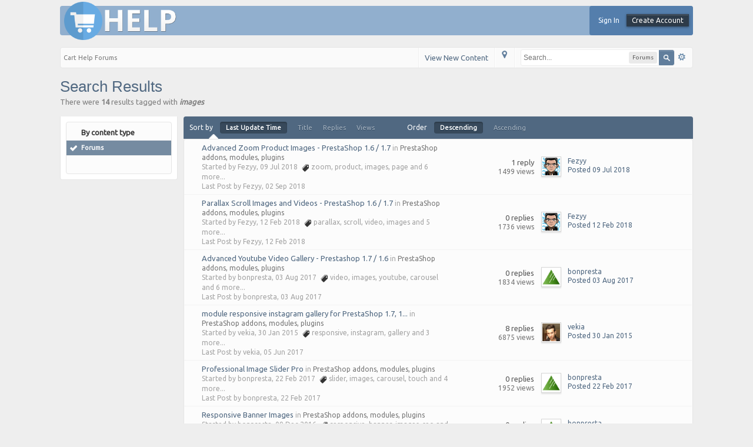

--- FILE ---
content_type: text/html;charset=UTF-8
request_url: https://cart-help.com/tags/forums/images/
body_size: 28680
content:
<!DOCTYPE html>
	<html lang="en"  xmlns:fb="http://www.facebook.com/2008/fbml">
	<head>
		<meta charset="UTF-8" />
		<title>images - Tags - Forums - Cart Help Forums</title>
        <meta http-equiv="X-UA-Compatible" content="IE=edge" />
		<link rel="shortcut icon" href='https://cart-help.com/favicon.ico' />
		<link rel="image_src" href='https://cart-help.com/public/style_images/bulletin/meta_image.png' />
<link href='https://fonts.googleapis.com/css?family=Ubuntu' rel='stylesheet' type='text/css'>
		<script type='text/javascript'><!-- Skin by virteq.com -->
		//<![CDATA[
			jsDebug			= 0; /* Must come before JS includes */
			DISABLE_AJAX	= parseInt(0); /* Disables ajax requests where text is sent to the DB; helpful for charset issues */
			inACP			= false;
			var isRTL		= false;
			var rtlIe		= '';
			var rtlFull		= '';
		//]]>
		</script>
		
		

	
	<style type="text/css" >
		/* Inline CSS */
		
/* CSS: ipb_help*/

	</style>
	

	<style type="text/css" title="Main" media="screen">
		/* Inline CSS */
		
/* CSS: calendar_select*/
.calendar_date_select{color:white;border:#777 1px solid;display:block;width:195px;z-index:1000}iframe.ie6_blocker{position:absolute;z-index:999}.calendar_date_select thead
th{font-weight:bold;background-color:#aaa;border-top:1px solid #777;border-bottom:1px solid #777;color:white !important}.calendar_date_select
.cds_buttons{text-align:center;padding:5px
0px;background-color:#555}.calendar_date_select
.cds_footer{background-color:black;padding:3px;font-size:12px;text-align:center}.calendar_date_select
table{margin:0px;padding:0px}.calendar_date_select
.cds_header{background-color:#ccc;border-bottom:2px solid #aaa;text-align:center}.calendar_date_select .cds_header
span{font-size:15px;color:black;font-weight:bold}.calendar_date_select
select{font-size:11px}.calendar_date_select .cds_header a:hover{color:white}.calendar_date_select .cds_header
a{width:22px;height:20px;text-decoration:none;font-size:14px;color:black !important}.calendar_date_select .cds_header
a.prev{float:left}.calendar_date_select .cds_header
a.next{float:right}.calendar_date_select .cds_header
a.close{float:right;display:none}.calendar_date_select .cds_header
select.month{width:90px}.calendar_date_select .cds_header
select.year{width:61px}.calendar_date_select .cds_buttons
a{color:white;font-size:9px}.calendar_date_select
td{font-size:12px;width:24px;height:21px;text-align:center;vertical-align:middle;background-color:#fff}.calendar_date_select
td.weekend{background-color:#eee;border-left:1px solid #ddd;border-right:1px solid #ddd}.calendar_date_select td
div{color:#000}.calendar_date_select td
div.other{color:#ccc}.calendar_date_select td.selected
div{color:white}.calendar_date_select tbody
td{border-bottom:1px solid #ddd}.calendar_date_select
td.selected{background-color:#777}.calendar_date_select td:hover{background-color:#ccc}.calendar_date_select
td.today{border:1px
dashed #999}.calendar_date_select td.disabled
div{color:#e6e6e6}.fieldWithErrors
.calendar_date_select{border:2px
solid red}
	</style>
	

	<style type="text/css" title="Main" media="screen,print">
		/* Inline CSS */
		
/* CSS: ipb_common*/
#lightbox{position:absolute;left:0;width:100%;z-index:16000 !important;text-align:center;line-height:0}#lightbox
img{width:auto;height:auto}#lightbox a
img{border:none}#outerImageContainer{position:relative;background-color:#fff;width:250px;height:250px;margin:0
auto}#imageContainer{padding:10px}#loading{position:absolute;top:40%;left:0%;height:25%;width:100%;text-align:center;line-height:0}#hoverNav{position:absolute;top:0;left:0;height:100%;width:100%;z-index:10}#imageContainer>#hoverNav{left:0}#hoverNav
a{outline:none}#prevLink,#nextLink{width:49%;height:100%;background-image:url(https://cart-help.com/public/style_images/bulletin/spacer.gif);display:block}#prevLink{left:0;float:left}#nextLink{right:0;float:right}#prevLink:hover,#prevLink:visited:hover{background:url(https://cart-help.com/public/style_images/bulletin/lightbox/prevlabel.gif) left 15% no-repeat}#nextLink:hover,#nextLink:visited:hover{background:url(https://cart-help.com/public/style_images/bulletin/lightbox/nextlabel.gif) right 15% no-repeat}#imageDataContainer{font:10px Verdana, Helvetica, sans-serif;background-color:#fff;margin:0
auto;line-height:1.4em;overflow:auto;width:100%	}#imageData{padding:0
10px;color:#666}#imageData
#imageDetails{width:70%;float:left;text-align:left}#imageData
#caption{font-weight:bold}#imageData
#numberDisplay{display:block;clear:left;padding-bottom:1.0em}#imageData
#bottomNavClose{width:66px;float:right;padding-bottom:0.7em;outline:none}#overlay{position:fixed;top:0;left:0;z-index:15000 !important;width:100%;height:500px;background-color:#000}strong.bbc{font-weight:bold !important}em.bbc{font-style:italic !important}span.bbc_underline{text-decoration:underline !important}acronym.bbc{border-bottom:1px dotted #000}span.bbc_center,div.bbc_center,p.bbc_center{text-align:center;display:block}span.bbc_left,div.bbc_left,p.bbc_left{text-align:left;display:block}span.bbc_right,div.bbc_right,p.bbc_right{text-align:right;display:block}div.bbc_indent{margin-left:50px}del.bbc{text-decoration:line-through !important}.post.entry-content ul, ul.bbc, .as_content ul, .comment_content
ul{list-style:disc outside;margin:12px
0 12px 40px}ul.bbc
ul.bbc{list-style-type:circle}ul.bbc ul.bbc
ul.bbc{list-style-type:square}.post.entry-content ul.decimal,ul.bbcol.decimal, .post.entry-content ol, .post_body ol, .as_content
ol{margin:12px
0 12px 40px !important;list-style-type:decimal !important}.post.entry-content ul.lower-alpha,ul.bbcol.lower-alpha{margin-left:40px;list-style-type:lower-alpha}.post.entry-content ul.upper-alpha,ul.bbcol.upper-alpha{margin-left:40px;list-style-type:upper-alpha}.post.entry-content ul.lower-roman,ul.bbcol.lower-roman{margin-left:40px;list-style-type:lower-roman}.post.entry-content ul.upper-roman,ul.bbcol.upper-roman{margin-left:40px;list-style-type:upper-roman}span.bbc_hr{width:100%;display:block;border-top:2px solid #777;height:4px}div.bbc_spoiler{}div.bbc_spoiler
span.spoiler_title{font-weight:bold}div.bbc_spoiler_wrapper{border:1px
inset #777;padding:4px}div.bbc_spoiler_content{}input.bbc_spoiler_show{width:45px;font-size: .7em;margin:0px;padding:0px}img.bbc_img{cursor:pointer}.signature
img.bbc_img{cursor:default}.signature a
img.bbc_img{cursor:pointer}cite.ipb{display:none}pre.prettyprint,code.prettyprint{background-color:#fafafa !important;-moz-border-radius:4px;-webkit-border-radius:4px;-o-border-radius:4px;-ms-border-radius:4px;-khtml-border-radius:4px;border-radius:4px;color:#000;padding:5px;border:1px
solid #c9c9c9;overflow:auto;margin-left:10px;font-size:13px;line-height:140%;font-family:monospace !important}pre.prettyprint{width:95%;margin:1em
auto;padding:1em}div.blockquote{font-size:12px;padding:10px;border-left:2px solid #989898;border-right:2px solid #e5e5e5;border-bottom:2px solid #e5e5e5;-moz-border-radius:0 0 5px 5px;-webkit-border-radius:0 0 5px 5px;border-radius:0 0 5px 5px;background:#f7f7f7}div.blockquote
div.blockquote{margin:0
10px 0 0}div.blockquote
p.citation{margin:6px
10px 0 0}p.citation{font-size:12px;padding:8px
10px;border-left:2px solid #989898;background:#f6f6f6;background:-moz-linear-gradient(top, #f6f6f6 0%, #e5e5e5 100%);background:-webkit-gradient(linear, left top, left bottom, color-stop(0%,#f6f6f6), color-stop(100%,#e5e5e5));border-top:2px solid #e5e5e5;border-right:2px solid #e5e5e5;-moz-border-radius:5px 5px 0 0;-webkit-border-radius:5px 5px 0 0;border-radius:5px 5px 0 0;font-weight:bold;overflow-x:auto}blockquote.ipsBlockquote{font-size:12px;padding:10px;border:2px
solid #e5e5e5;border-left:2px solid #989898;-moz-border-radius:5px;-webkit-border-radius:5px;border-radius:5px;background:#f7f7f7;margin:0
0;overflow-x:auto}blockquote.ipsBlockquote
blockquote.ipsBlockquote{margin:0
10px 0 0}blockquote.ipsBlockquote
p.citation{margin:6px
10px 0 0}blockquote.ipsBlockquote.built{border-top:none;-moz-border-top-right-radius:0px;-webkit-border-top-left-radius:0px;border-top-left-radius:0px;border-top-right-radius:0px}._sharedMediaBbcode{width:500px;background:#f6f6f6;background:-moz-linear-gradient(top, #f6f6f6 0%, #e5e5e5 100%);background:-webkit-gradient(linear, left top, left bottom, color-stop(0%,#f6f6f6), color-stop(100%,#e5e5e5));border:1px
solid #dbdbdb;-moz-box-shadow:0px 1px 3px rgba(255,255,255,1) inset, 0px 1px 1px rgba(0,0,0,0.2);-webkit-box-shadow:0px 1px 3px rgba(255,255,255,1) inset, 0px 1px 1px rgba(0,0,0,0.2);box-shadow:0px 1px 3px rgba(255,255,255,1) inset, 0px 1px 2px rgba(0,0,0,0.2);-moz-border-radius:3px;-webkit-border-radius:3px;border-radius:3px;color:#616161;display:inline-block;margin-right:15px;margin-bottom:5px;padding:15px}.bbcode_mediaWrap
.details{color:#616161;font-size:12px;line-height:1.5;margin-left:95px}.bbcode_mediaWrap .details
a{color:#616161;text-decoration:none}.bbcode_mediaWrap .details h5, .bbcode_mediaWrap .details h5
a{font:400 20px/1.3 "Helvetica Neue", Helvetica, Arial, sans-serif;color:#2c2c2c;word-wrap:break-word;max-width:420px}.bbcode_mediaWrap
img.sharedmedia_image{float:left;position:relative;max-width:80px}.bbcode_mediaWrap
img.sharedmedia_screenshot{float:left;position:relative;max-width:80px}.cke_button_ipsmedia
span.cke_label{display:inline !important}
	</style>
	

	<style type="text/css" title="Main" media="screen,print">
		/* Inline CSS */
		
/* CSS: ipb_styles*/
#forum_57 ol li, #forum_63 ol li, #forum_70 ol li, #forum_76 ol li, #forum_82 ol li, #forum_88 ol li,#forum_95 ol li,#forum_101 ol li,#forum_107 ol li ,#forum_113 ol li, #forum_119 ol li, #forum_125 ol li, #forum_131 ol
li{padding:5px;display:block;border-bottom:1px dotted #c0c0c0;font-size:11px}#heading_63,#heading_57,#heading_70,#heading_76,#heading_82,#heading_88,#heading_95,#heading_101,#heading_107,#heading_113,#heading_119,#heading_125,#heading_131{background:rgba(46, 62, 100, 0.41)}#heading_63 h4 a, #heading_57 h4 a, #heading_70 h4 a, #heading_76 h4 a, #heading_82 h4 a, #heading_88 h4 a, #heading_95 h4 a, #heading_101 h4 a,#heading_107 h4 a, #heading_113 h4 a, #heading_119 h4 a, #heading_125 h4 a, #heading_131 h4
a{color:#FFF}#heading_63 h4, #heading_57 h4, #heading_70 h4, #heading_76 h4, #heading_82 h4, #heading_88 h4, #heading_95 h4, #heading_101 h4,#heading_107 h4,#heading_113 h4,#heading_119 h4, #heading_125 h4, #heading_131
h4{padding:5px;font-size:20px}.mod_subforums{background:none!important}.mod_subforums
ol{list-style-type:circle!important}.mod_subforums
li{display:block!important;margin:0px!important;clear:both}body,div,dl,dt,dd,ul,ol,li,h1,h2,h3,h4,h5,h6,pre,form,fieldset,input,textarea,p,blockquote,th,td{margin:0;padding:0}table{border-collapse:collapse;border-spacing:0}fieldset,img{border:0}address,caption,cite,code,dfn,th,var{font-style:normal;font-weight:normal}ol,ul{list-style:none}caption,th{text-align:left}h1,h2,h3,h4,h5,h6{font-size:100%;font-weight:normal}q:before,q:after{content:''}abbr,acronym{border:0}hr{display:none}address{display:inline}#logo
img{height:65px!important;;width:auto!important}html,body{background:#eee;color:#5a5a5a}body{font:normal 13px Ubuntu,helvetica,arial,sans-serif;position:relative}input,select{font:normal 13px helvetica,arial,sans-serif}h3,strong{font-weight:bold}em{font-style:italic}img,.input_check,.input_radio{vertical-align:middle}legend{display:none}table{width:100%}td{padding:3px}a{color:#506881;text-decoration:none}a:hover{color:#6684a3}.ipsList_inline>li{display:inline-block;margin:0
3px}.ipsList_inline>li:first-child{margin-left:0}.ipsList_inline>li:last-child{margin-right:0}.ipsList_inline.ipsList_reset>li:first-child{margin-left:3px}.ipsList_inline.ipsList_reset>li:last-child{margin-right:3px}.ipsList_inline.ipsList_nowrap{white-space:nowrap}.ipsList_withminiphoto>li{margin-bottom:8px}.ipsList_withmediumphoto > li
.list_content{margin-left:60px}.ipsList_withminiphoto > li
.list_content{margin-left:40px}.ipsList_withtinyphoto > li
.list_content{margin-left:30px}.list_content{word-wrap:break-word}.ipsList_data
li{margin-bottom:6px;line-height:1.3}.ipsList_data
.row_data{display:inline-block;word-wrap:break-word;max-width:100%}.ipsList_data .row_title, .ipsList_data
.ft{display:inline-block;float:left;width:120px;font-weight:bold;text-align:right;padding-right:10px}.ipsList_data.ipsList_data_thin .row_title, .ipsList_data.ipsList_data_thin
.ft{width:80px}.ipsType_pagetitle,.ipsType_subtitle{font:300 26px/1.3 Helvetica,Arial,sans-serif;color:#506881}.ipsType_subtitle{font-size:17px}.ipsType_sectiontitle{font-size:15px;font-weight:normal;color:#595959;padding:5px
0;border-bottom:1px solid #ececec}.ipsType_pagedesc{color:#7f7f7f;line-height:1.5}.ipsType_pagedesc
a{text-decoration:underline}.ipsType_textblock{line-height:1.5;color:#282828}.ipsType_small{font-size:12px}.ipsType_smaller, .ipsType_smaller
a{font-size:11px !important}.ipsType_smallest, .ipsType_smallest
a{font-size:10px !important}.ipsReset{margin:0px
!important;padding:0px
!important}#content,.main_width{margin:0
auto;width:84% !important;min-width:980px}#branding,#header_bar{min-width:980px}#content{background:transparent;padding:10px
10px;line-height:120%;padding-top:20px}.row_hover:hover{background:#f4f8fc}.row1,.post_block.row1{background-color:#fff}.row2,.post_block.row2{background-color:#f1f6f9}.unread{background-color:#f7fbfc}.unread .altrow,.unread.altrow{background-color:#E2E9F0}.highlighted, .highlighted
.altrow{background-color:#d6e3f0}.ipsBox{background:#fff;border:1px
solid #e6e6e6;border-top:0;border-radius:0 0 4px 4px;-moz-border-radius:0 0 4px 4px;-webkit-border-bottom-left-radius:4px;-webkit-border-bottom-right-radius:4px}.ipsBox_notice,.ipsBox_highlight{background:#f4fcff;border-bottom:1px solid #cae9f5}a.ipsBadge:hover{color:#fff}.ipsBadge_green{background:#324152}.ipsBadge_purple{background:#af286d}.ipsBadge_grey{background:#5b5b5b}.ipsBadge_lightgrey{background:#b3b3b3}.ipsBadge_orange{background:#ED7710}.ipsBadge_red{background:#bf1d00}.bar{background:#eff4f7;padding:8px
10px}.bar.altbar{background:#CDDAE8;color:#596A7B}.header{background:#CDDAE8;color:#596A7B}body .ipb_table .header a,
body .topic_options
a{color:#3e546c}.post_block{background:#f4f8fc;border-bottom:1px solid #d6e3f0}.post_body
.post{color:#282828}.bbc_url,.bbc_email{color:#0f72da;text-decoration:underline}.date, .poll_question
.votes{color:#747474;font-size:11px}.no_messages{background-color:#f6f8fa;color:#1c2837;padding:15px
10px}.tab_bar{background-color:#e4ebf2;color:#4a6784}.tab_bar
li.active{background-color:#243f5c;color:#fff}.tab_bar.no_title.mini{border-bottom:8px solid #243f5c}.ipbmenu_content,.ipb_autocomplete{background-color:#f7f9fb;border:1px
solid #e0ebf4;-webkit-box-shadow:rgba(0, 0, 0, 0.3) 0px 6px 6px;box-shadow:rgba(0, 0, 0, 0.3) 0px 6px 6px}.ipbmenu_content li, .ipb_autocomplete
li{border-bottom:1px solid #e7eff5;border-top:1px solid #fff}.ipb_autocomplete
li.active{background:#e0ebf4}.ipbmenu_content a:hover{background:#e6f0f9}.input_submit{background:#6786a6 url(https://cart-help.com/public/style_images/bulletin/topic_button.png) repeat-x top;color:#fff;-moz-border-radius:3px;-webkit-border-radius:3px;border-radius:3px;-moz-box-shadow:inset 0 1px 0 0 #7ba1c7, 0px 2px 3px rgba(0,0,0,0.2);-webkit-box-shadow:inset 0 1px 0 0 #7ba1c7, 0px 2px 3px rgba(0,0,0,0.2);box-shadow:inset 0 1px 0 0 #7ba1c7, 0px 2px 3px rgba(0,0,0,0.2);border-color:#6786a6}.input_submit:hover{color:#fff}.input_submit.alt{background:#e2e9f0;border-color:#dae2ea;color:#464646;-moz-box-shadow:inset 0 1px 0 0 #eff3f8, 0px 2px 3px rgba(0,0,0,0.2);-webkit-box-shadow:inset 0 1px 0 0 #eff3f8, 0px 2px 3px rgba(0,0,0,0.2);box-shadow:inset 0 1px 0 0 #eff3f8, 0px 2px 3px rgba(0,0,0,0.2)}.input_submit.alt:hover{color:#464646}.input_submit.delete{background:#ad2930;border-color:#C8A5A4 #962D29 #962D29 #C8A5A4;color:#fff;-moz-box-shadow:inset 0 1px 0 0 #C8A5A4, 0px 2px 3px rgba(0,0,0,0.2);-webkit-box-shadow:inset 0 1px 0 0 #C8A5A4, 0px 2px 3px rgba(0,0,0,0.2);box-shadow:inset 0 1px 0 0 #C8A5A4, 0px 2px 3px rgba(0,0,0,0.2)}.input_submit.delete:hover{color:#fff}body#ipboard_body fieldset.submit,
body#ipboard_body
p.submit{background-color:#d1ddea}.moderated, body .moderated td, .moderated td.altrow, .post_block.moderated,
body td.moderated, body
td.moderated{background-color:#f8f1f3}.post_block.moderated{border-color:#e9d2d7}.moderated
.row2{background-color:#f0e0e3}.moderated, .moderated
a{color:#6f3642}body#ipboard_body.redirector{background:#fff !important}#header_bar{background:transparent;padding:0;text-align:right}#toplinks
li{padding-left:10px;padding-right:10px;border-left:1px solid #f0f0f0;padding-top:5px;padding-bottom:5px;margin-top:-5px;box-shadow:inset 1px 0 0 #fff;-moz-box-shadow:inset 1px 0 0 #fff;-webkit-box-shadow:inset 1px 0 0 #fff;display:block}#toplinks li:hover{background:#fff}#admin_bar{font-size:11px;line-height:36px;margin-right:15px}#admin_bar
a{color:#FFF;text-shadow:0 1px 0 #3C79BB}#admin_bar a:hover{color:#FFF;text-shadow:0 1px 0 #3C79BB}#user_navigation{color:#989898;font-size:12px;margin-right:10px;padding-right:7px;padding-top:8px;display:block}#user_navigation
a{color:#FFF;text-shadow:0 1px 0 #3C79BB}#user_navigation .ipsList_inline
li{margin:0}#user_navigation.not_logged_in{background:#547EAC;height:36px;padding-top:14px;margin-right:0px;float:right;display:inline-block;border-radius:4px;-moz-border-radius:4px;-webkit-border-radius:4px}#user_link{font-size:12px;color:#989898;padding:0
12px;height:36px;line-height:36px;display:inline-block;margin-right:15px;outline:0}#user_link_dd,.dropdownIndicator{display:inline-block;width:9px;height:5px;background:url(https://cart-help.com/public/style_images/bulletin/header_dropdown.png) no-repeat left}#user_link:hover,#notify_link:hover,#inbox_link:hover{background-color:#e2e2e2;color:#444;text-shadow:1px 1px 2px #FFF}#user_link_menucontent #links
li{width:50%;float:left;margin:3px
0;text-shadow:0px 1px 0 rgba(255,255,255,1);white-space:nowrap}#user_link.menu_active{background:#fff;color:#506881}#user_link.menu_active #user_link_dd, .menu_active .dropdownIndicator, li.active
.dropdownIndicator{background-position:right}#community_app_menu .menu_active
.dropdownIndicator{background-position:left}#community_app_menu li.active .menu_active
.dropdownIndicator{background-position:right}#user_link_menucontent
#statusForm{margin-bottom:15px}#user_link_menucontent
#statusUpdate{margin-bottom:5px}#user_link_menucontent>div{margin-left:15px;width:265px;text-align:left}#statusSubmitGlobal{margin-top:3px}#user_link.menu_active,#notify_link.menu_active,#inbox_link.menu_active{background-position:bottom;background-color:#fff;-moz-border-radius:3px 3px 0 0;-webkit-border-top-left-radius:3px;-webkit-border-top-right-radius:3px;border-radius:3px 3px 0 0}#notify_link,#inbox_link{vertical-align:middle;width:18px;height:15px;padding:13px
24px 8px 12px;position:relative}#notify_link{background:url(https://cart-help.com/public/style_images/bulletin/icon_notify.png) no-repeat top}#inbox_link{background:url(https://cart-help.com/public/style_images/bulletin/icon_inbox.png) no-repeat top}#user_navigation
#register_link{background:#2d3b4a;color:#fff;display:inline-block;padding:3px
8px;border:1px
solid #2d3b4a;-webkit-box-shadow:inset 0px 1px 0 rgba(255,255,255,0.2), 0px 1px 4px rgba(0,0,0,0.4);-moz-box-shadow:inset 0px 1px 0 rgba(255,255,255,0.2), 0px 1px 4px rgba(0,0,0,0.4);box-shadow:inset 0px 1px 0 rgba(255,255,255,0.2), 0px 1px 4px rgba(0,0,0,0.4);text-shadow:0px 1px 2px rgba(0,0,0,0.3)}#branding{background:#91AFCE;border-bottom:0px solid #1b3759;min-height:50px;border-radius:4px;-moz-border-radius:4px;-webkit-border-radius:4px;margin-top:10px}#branding_left{height:91px;width:10px;background:#617e9c;position:relative;float:left}#branding_right{height:91px;width:5px;background:#617e9c;position:relative;float:right}#logo{display:inline;float:left;position:relative;left:7px;top:-7px}#primary_nav{background:transparent;font-size:13px;padding:0px
0 0 0;position:relative;float:right;font-family:'Ubuntu',sans-serif;margin-top:25px}#community_app_menu>li{margin:0px
3px 0 0;position:relative}#community_app_menu>li>a{color:#e4f1ff;background:transparent;display:block;padding:6px
10px 8px;text-shadow:0px 0px 0px rgba(0,0,0,0.5)}#community_app_menu>li>a:hover,#community_app_menu>li>a.menu_active{background:#5c7896;color:#fff;border-radius:4px;-moz-border-radius:4px;-webkit-border-radius:4px}#community_app_menu>li.active>a{background:#526c87;color:#fff;font-weight:bold;margin-top:0;text-shadow:none;border-radius:4px;-moz-border-radius:4px;-webkit-border-radius:4px}#quickNavLaunch
span{background:url(https://cart-help.com/public/style_images/bulletin/icon_quicknav.png) no-repeat top;width:13px;height:13px;display:inline-block}#quickNavLaunch:hover
span{background:#fff url(https://cart-help.com/public/style_images/bulletin/icon_quicknav.png) no-repeat bottom}#primary_nav
#quickNavLaunch{padding:6px
8px 8px}#more_apps_menucontent,.submenu_container{background:#506881;font-size:12px;border:0;min-width:140px}#more_apps_menucontent li, .submenu_container
li{padding:0;border:0;float:none !important;min-width:150px}#more_apps_menucontent a, .submenu_container
a{display:block;padding:8px
10px;color:#fff;text-shadow:0px 1px 1px rgba(0,0,0,0.5)}#more_apps_menucontent li:hover, .submenu_container li:hover{color:#fff;background-color:#7293b5 !important}#more_apps_menucontent li:hover a, .submenu_container li:hover
a{color:#fff;text-shadow:none;background:#7293b5}#community_app_menu .submenu_container,#more_apps_menucontent.submenu_container{width:260px}#community_app_menu .submenu_container li,
#more_apps_menucontent.submenu_container
li{width:260px}#secondary_navigation{background:#fafafa;height:24px;line-height:24px;border:1px
solid #e5e5e5;border-radius:4px;-moz-border-radius:4px;-webkit-border-radius:4px;padding:5px;padding-right:0 !important}.breadcrumb{color:#777;font-size:11px}.breadcrumb
a{color:#777}.breadcrumb li
.nav_sep{margin:0
5px 0 0}.breadcrumb li:first-child{margin-left:0}.breadcrumb.top{margin-bottom:10px}.breadcrumb.bottom{margin-top:10px;width:100%}.ipsHeaderMenu{background:#fff;background:-moz-linear-gradient(top, #fff 0%, #f6f6f6 70%, #ededed 100%);background:-webkit-gradient(linear, left top, left bottom, color-stop(0%,#ffffff), color-stop(70%,#f6f6f6), color-stop(100%,#ededed));padding:10px;-moz-border-radius:0 0 6px 6px;-webkit-border-bottom-right-radius:6px;-webkit-border-bottom-left-radius:6px;border-radius:0 0 6px 6px;overflow:hidden;width:340px}.ipsHeaderMenu
.ipsType_sectiontitle{margin-bottom:8px}#user_notifications_link_menucontent.ipsHeaderMenu,#user_inbox_link_menucontent.ipsHeaderMenu{width:300px}#search{margin:0px
0}#main_search{font-size:12px;border:0;padding:0;background:transparent;width:130px;outline:0}#main_search.inactive{color:#bcbcbc}#search_wrap{position:relative;background:#fff;display:block;padding:0
26px 0 4px;height:26px;line-height:25px;-moz-border-radius:3px 4px 4px 3px;-webkit-border-top-left-radius:3px;-webkit-border-top-right-radius:4px;-webkit-border-bottom-right-radius:4px;-webkit-border-bottom-left-radius:3px;border-radius:3px 4px 4px 3px;min-width:230px;border:1px
solid #eee}#adv_search{width:16px;height:16px;background:url(https://cart-help.com/public/style_images/bulletin/advanced_search.png) no-repeat right 50%;text-indent:-3000em;display:inline-block;margin:5px
0 4px 4px}#search
.submit_input{background:#617E9C url(https://cart-help.com/public/style_images/bulletin/search_icon.png) no-repeat 50%;text-indent:-3000em;padding:0;border:0;border:1px
solid #617E9C;display:block;width:26px;height:26px;position:absolute;right:0;top:0;bottom:0;-moz-border-radius:0 3px 3px 0;-webkit-border-top-right-radius:3px;-webkit-border-bottom-right-radius:3px;border-radius:0 3px 3px 0;-webkit-box-shadow:inset 0px 1px 0 rgba(255,255,255,0.2);-moz-box-shadow:inset 0px 1px 0 rgba(255,255,255,0.2);box-shadow:inset 0px 1px 0 rgba(255,255,255,0.2)}#search_options{font-size:10px;height:20px;line-height:20px;margin:3px
3px 3px 0;padding:0
6px;-moz-border-radius:3px;-webkit-border-radius:3px;border-radius:3px;background:#eaeaea;display:inline-block;float:right;max-width:80px;text-overflow:ellipsis;overflow:hidden}#search_options_menucontent{min-width:100px;white-space:nowrap}#search_options_menucontent
input{margin-right:10px}#search_options_menucontent
li{border-bottom:0;padding:0;margin:0;border:0px
solid #fff}#search_options_menucontent
label{cursor:pointer}#backtotop{width:24px;height:24px;line-height:20px;left:50%;margin-left:-12px;position:absolute;display:inline-block;background:#b9b9b9;text-align:center;-moz-border-radius:4px;-webkit-border-radius:4px;border-radius:4px;opacity:0.4;outline:0}#backtotop:hover{background:#64819c;color:#fff;opacity:1}#footer_utilities{padding:10px;font-size:11px;position:relative}#footer_utilities .ipsList_inline>li>a{margin-right:0px;padding:4px
10px}#footer_utilities
a.menu_active{background:#F7F9FB;margin-top:-5px;padding:3px
9px 4px !important;z-index:20000;position:relative;display:inline-block;border:1px
solid #e0ebf4;border-bottom:0}#copyright{color:#848484;text-align:right;text-shadow:0px 1px 0px #fff}#copyright
a{color:#848484}#ipsDebug_footer{width:900px;margin:8px
auto 0px auto;text-align:center;color:#404040;text-shadow:0px 1px 0px #fff;font-size:11px}#ipsDebug_footer
strong{margin-left:20px}#ipsDebug_footer
a{color:#404040}#rss_menu{background-color:#fef3d7;border:1px
solid #ed7710}#rss_menu
li{border-bottom:1px solid #fce19b}#rss_menu
a{color:#ed7710;padding:5px
8px}#rss_menu a:hover{background-color:#ed7710;color:#fff}.ipsUserPhoto{padding:1px;border:1px
solid #d5d5d5;background:#fff;-webkit-box-shadow:0px 2px 2px rgba(0,0,0,0.1);-moz-box-shadow:0px 2px 2px rgba(0,0,0,0.1);box-shadow:0px 2px 2px rgba(0,0,0,0.1)}.ipsUserPhotoLink:hover
.ipsUserPhoto{border-color:#7d7d7d}.ipsUserPhoto_variable{max-width:155px}.ipsUserPhoto_large{max-width:90px;max-height:90px}.ipsUserPhoto_medium{width:50px;height:50px}.ipsUserPhoto_mini{width:30px;height:30px}.ipsUserPhoto_tiny{width:20px;height:20px}.ipsUserPhoto_icon{width:16px;height:16px}.general_box{background:#fcfcfc;margin-bottom:10px}.general_box
h3{font:normal 14px helvetica, arial, sans-serif;padding:8px
10px;background:#DBE2EC;color:#204066}.general_box
.none{color:#bcbcbc}.ipsBox,.ipsPad{padding:9px}.ipsPad_double{padding:9px
19px}.ipsBox_withphoto{margin-left:65px}.ipsBox_container{background:#fcfcfc;border:1px
solid #e5e5e5;border-radius:4px;-moz-border-radius:4px;-webkit-border-radius:4px}.ipsBox_container.moderated{background:#f8f1f3;border:1px
solid #d6b0bb}.ipsBox_notice{padding:10px;line-height:1.6;margin-bottom:10px}.ipsBox_container
.ipsBox_notice{margin:-10px -10px 10px -10px}.ipsPad_half{padding:4px
!important}.ipsPad_left{padding-left:9px}.ipsPad_top{padding-top:9px}.ipsPad_top_slimmer{padding-top:7px}.ipsPad_top_half{padding-top:4px}.ipsPad_top_bottom{padding-top:9px;padding-bottom:9px}.ipsPad_top_bottom_half{padding-top:4px;padding-bottom:4px}.ipsMargin_top{margin-top:9px}.ipsBlendLinks_target
.ipsBlendLinks_here{opacity:0.5;-webkit-transition:all 0.1s ease-in-out;-moz-transition:all 0.2s ease-in-out}.ipsBlendLinks_target:hover
.ipsBlendLinks_here{opacity:1}.block_list>li{padding:5px
10px;border-bottom:1px solid #f0f0f0}.ipsModMenu{width:15px;height:15px;display:inline-block;text-indent:-2000em;background:url(https://cart-help.com/public/style_images/bulletin/moderation_cog.png) no-repeat;margin-right:5px;vertical-align:middle}.ipsBadge{display:inline-block;height:15px;line-height:15px;padding:0
5px;font-size:9px;font-weight:bold;text-transform:uppercase;color:#fff;-moz-border-radius:4px;-webkit-border-radius:4px;border-radius:4px;vertical-align:middle}.ipsBadge.has_icon
img{max-height:7px;vertical-align:baseline}#nav_app_ipchat
.ipsBadge{position:absolute}#ajax_loading{background:#7192b5;background:-moz-linear-gradient(top, #7192b5 0%, #5e7a98 100%);background:-webkit-gradient(linear, left top, left bottom, color-stop(0%,#7192b5), color-stop(100%,#5e7a98));background:linear-gradient(top, #7192b5 0%,#5e7a98 100%);border:1px
solid #5e7a98;color:#fff;text-align:center;padding:5px
0 8px;width:8%;top:0px;left:46%;-moz-border-radius:0 0 5px 5px;-webkit-border-bottom-right-radius:5px;-webkit-border-bottom-left-radius:5px;border-radius:0 0 5px 5px;z-index:10000;position:fixed;-moz-box-shadow:0px 3px 5px rgba(0,0,0,0.2), inset 0px -1px 0px rgba(255,255,255,0.2);-webkit-box-shadow:0px 3px 5px rgba(0,0,0,0.2), inset 0px -1px 0px rgba(255,255,255,0.2);box-shadow:0px 3px 5px rgba(0,0,0,0.2), inset 0px -1px 0px rgba(255,255,255,0.2)}#ipboard_body.redirector{width:500px;margin:150px
auto 0 auto}#ipboard_body.minimal{margin-top:40px}#ipboard_body.minimal
#content{-moz-border-radius:10px;-webkit-border-radius:10px;border-radius:10px;padding:20px
30px}#ipboard_body.minimal
h1{font-size:32px}#ipboard_body.minimal
.ipsType_pagedesc{font-size:16px}.progress_bar{background-color:#fff;border:1px
solid #d7e2ec}.progress_bar
span{background:#243f5c url(https://cart-help.com/public/style_images/bulletin/gradient_bg.png) repeat-x left 50%;color:#fff;font-size:0em;font-weight:bold;text-align:center;text-indent:-2000em;height:10px;display:block;overflow:hidden}.progress_bar.limit
span{background:#b82929 url(https://cart-help.com/public/style_images/bulletin/progressbar_warning.png) repeat-x center}.progress_bar span
span{display:none}.progress_bar.user_warn{margin:0
auto;width:80%}.progress_bar.user_warn
span{height:6px}.progress_bar.topic_poll{border:1px
solid #d5dde5;margin-top:2px;width:40%}li.rating
a{outline:0}.antispam_img{margin:0
3px 5px 0}span.error{color:#ad2930;font-weight:bold;clear:both}#recaptcha_widget_div{max-width:350px}#recaptcha_table{border:0
!important}.mediatag_wrapper{position:relative;padding-bottom:56.25%;padding-top:30px;height:0;overflow:hidden}.mediatag_wrapper iframe,
.mediatag_wrapper object,
.mediatag_wrapper
embed{position:absolute;top:0;left:0;width:100%;height:100%}.tab_filters ul, .tab_filters li, fieldset.with_subhead span.desc, fieldset.with_subhead label,.user_controls
li{display:inline}.right{float:right}.left{float:left}.hide{display:none}.short{text-align:center}.clear{clear:both}.clearfix:after{content:".";display:block;height:0;clear:both;visibility:hidden}.faded{opacity:0.5}.clickable{cursor:pointer}.reset_cursor{cursor:default}.bullets ul, .bullets ol,ul.bullets,ol.bullets{list-style:disc;margin-left:30px;line-height:150%;list-style-image:none}.maintitle{background:#506881 url(https://cart-help.com/public/style_images/bulletin/maintitle.png) no-repeat bottom left;color:#fff;padding:10px
10px 11px;font-size:16px;font-weight:300;-moz-border-radius:4px 4px 0 0;-webkit-border-top-left-radius:4px;-webkit-border-top-right-radius:4px;border-radius:4px 4px 0 0;border-width:0;border-color:#506881;border-style:solid}.maintitle
a{color:#fff}.collapsed
.maintitle{opacity:0.2;-moz-border-radius:4px;-webkit-border-radius:4px;border-radius:4px}.collapsed .maintitle:hover{opacity:0.4}.maintitle
.toggle{visibility:hidden;background:url(https://cart-help.com/public/style_images/bulletin/cat_minimize.png) no-repeat;text-indent:-3000em;width:25px;height:25px;display:block;outline:0}.maintitle:hover
.toggle{visibility:visible}.collapsed
.toggle{background-image:url(https://cart-help.com/public/style_images/bulletin/cat_maximize.png)}#user_navigation #new_msg_count, .poll_question h4,.rounded{border-radius:6px;-moz-border-radius:6px;-webkit-border-radius:6px}.desc, .desc.blend_links a,p.posted_info{font-size:12px;color:#777}.desc.lighter, .desc.lighter.blend_links
a{color:#a4a4a4}.cancel{color:#ad2930;font-size:0.9em;font-weight:bold}em.moderated{font-size:11px;font-style:normal;font-weight:bold}.positive{color:#6f8f52}.negative{color:#c7172b}.searchlite{background-color:yellow;color:red;font-size:14px}.activeuserposting{font-style:italic}.opacity_hover{opacity:0.6;-webkit-transition:all 0.4s ease-in-out;-moz-transition:all 0.4s ease-in-out}.opacity_hover:hover{opacity:1}.col_f_post{width:250px !important}.is_mod
.col_f_post{width:210px !important}td.col_c_post{padding-top:10px !important;width:250px}td.col_c_post:hover{opacity:1}.col_f_icon{padding:10px
0 0 0 !important;width:24px !important;text-align:center;vertical-align:top}.col_n_icon{vertical-align:middle;width:24px;padding:0
!important}.col_f_views,.col_m_replies{width:100px !important;text-align:right;white-space:nowrap}.col_f_mod,.col_m_mod,.col_n_mod{width:40px;text-align:right}.col_f_preview{width:20px !important;text-align:right}.col_c_icon{padding:10px
5px 10px 5px !important;width:33px;vertical-align:middle;text-align:center}.col_c_post
.ipsUserPhoto{margin-top:3px}.col_n_date{width:250px}.col_m_photo,.col_n_photo{width:30px}.col_m_mod{text-align:right}.col_r_icon{width:3%}.col_f_topic,.col_m_subject{width:49%}.col_f_starter,.col_r_total,.col_r_comments{width:10%}.col_m_date,.col_r_updated,.col_r_section{width:18%}.col_c_stats{width:15%;text-align:right}.col_c_forum{width:auto}.col_mod,.col_r_mod{width:3%}.col_r_title{width:26%}table.ipb_table{width:100%;line-height:1.3;border-collapse:collapse}table.ipb_table
td{padding:6px;border-bottom:1px solid #f3f3f3}table.ipb_table tr.unread
h4{font-weight:bold}table.ipb_table tr.highlighted
td{border-bottom:0}table.ipb_table
th{font-size:11px;font-weight:bold;padding:8px
6px}.last_post{margin-left:45px}table.ipb_table h4,
table.ipb_table
.topic_title{font-size:13px;display:inline-block}table.ipb_table  .unread
.topic_title{font-weight:bold}table.ipb_table
.ipsModMenu{visibility:hidden}table.ipb_table tr:hover .ipsModMenu, table.ipb_table tr
.ipsModMenu.menu_active{visibility:visible}#announcements
h4{display:inline}#announcements
td{border-bottom:1px solid #fff}.forum_data{font-size:11px;color:#5c5c5c;display:inline-block;white-space:nowrap;margin:0px
0 0 8px}.desc_more{background:url(https://cart-help.com/public/style_images/bulletin/desc_more.png) no-repeat top;display:inline-block;width:13px;height:13px;text-indent:-2000em}.desc_more:hover{background-position:bottom}.category_block .ipb_table
h4{font-size:14px;word-wrap:break-word}table.ipb_table
.subforums{margin:2px
0 3px 5px;padding-left:20px;background:url(https://cart-help.com/public/style_images/bulletin/subforum_stem.png) no-repeat left 4px}table.ipb_table .subforums
li.unread{font-weight:bold}table.ipb_table
.expander{visibility:hidden;width:16px;height:16px;display:inline-block}table.ipb_table tr:hover
.expander{visibility:visible;opacity:0.2}table.ipb_table
td.col_f_preview{cursor:pointer}table.ipb_table tr td:hover .expander,.expander.open,.expander.loading{visibility:visible !important;opacity:1}table.ipb_table
.expander.closed{background:url(https://cart-help.com/public/style_images/bulletin/icon_expand_close.png) no-repeat top}table.ipb_table
.expander.open{background:url(https://cart-help.com/public/style_images/bulletin/icon_expand_close.png) no-repeat bottom}table.ipb_table
.expander.loading{background:url(https://cart-help.com/public/style_images/bulletin/loading.gif) no-repeat}table.ipb_table .preview
td{padding:20px
10px 20px 29px;z-index:20000;border-top:0}table.ipb_table .preview td>div{line-height:1.4;position:relative}table.ipb_table .preview
td{-webkit-box-shadow:0px 4px 5px rgba(0,0,0,0.15);-moz-box-shadow:0px 4px 5px rgba(0,0,0,0.15);box-shadow:0px 4px 5px rgba(0,0,0,0.15);border:1px
solid #d6e3f0}.preview_col{margin-left:80px}.preview_info{border-bottom:1px solid #eaeaea;padding-bottom:3px;margin:-3px 0 3px}table.ipb_table
.mini_pagination{opacity:0.5}table.ipb_table tr:hover
.mini_pagination{opacity:1}.ipsLayout.ipsLayout_withleft{padding-left:210px}.ipsBox.ipsLayout.ipsLayout_withleft{padding-left:220px}.ipsLayout.ipsLayout_withright{}.ipsBox.ipsLayout.ipsLayout_withright{padding-right:220px}.ipsLayout_content, .ipsLayout .ipsLayout_left,.ipsLayout_right{position:relative}.ipsLayout_content{width:100%;float:left}.ipsLayout
.ipsLayout_left{width:200px;margin-left:-210px;float:left}.ipsLayout
.ipsLayout_right{width:200px;margin-right:-210px;float:right}.ipsLayout_largeleft.ipsLayout_withleft{padding-left:280px}.ipsBox.ipsLayout_largeleft.ipsLayout_withleft{padding-left:290px}.ipsLayout_largeleft.ipsLayout
.ipsLayout_left{width:270px;margin-left:-280px}.ipsLayout_largeright.ipsLayout_withright{}.ipsBox.ipsLayout_largeright.ipsLayout_withright{padding-right:290px}.ipsLayout_largeright.ipsLayout
.ipsLayout_right{width:250px;margin-right:-280px}.ipsLayout_smallleft.ipsLayout_withleft{padding-left:150px}.ipsBox.ipsLayout_smallleft.ipsLayout_withleft{padding-left:160px}.ipsLayout_smallleft.ipsLayout
.ipsLayout_left{width:140px;margin-left:-150px}.ipsLayout_smallright.ipsLayout_withright{padding-right:150px}.ipsBox.ipsLayout_smallright.ipsLayout_withright{padding-right:160px}.ipsLayout_smallright.ipsLayout
.ipsLayout_right{width:140px;margin-right:-150px}.ipsLayout_tinyleft.ipsLayout_withleft{padding-left:50px}.ipsBox.ipsLayout_tinyleft.ipsLayout_withleft{padding-left:60px}.ipsLayout_tinyleft.ipsLayout
.ipsLayout_left{width:40px;margin-left:-50px}.ipsLayout_tinyright.ipsLayout_withright{padding-right:50px}.ipsBox.ipsLayout_tinyright.ipsLayout_withright{padding-right:60px}.ipsLayout_tinyright.ipsLayout
.ipsLayout_right{width:40px;margin-right:-50px}.ipsLayout_bigleft.ipsLayout_withleft{padding-left:330px}.ipsBox.ipsLayout_bigleft.ipsLayout_withleft{padding-left:340px}.ipsLayout_bigleft.ipsLayout
.ipsLayout_left{width:320px;margin-left:-330px}.ipsLayout_bigright.ipsLayout_withright{padding-right:330px}.ipsBox.ipsLayout_bigright.ipsLayout_withright{padding-right:340px}.ipsLayout_bigright.ipsLayout
.ipsLayout_right{width:320px;margin-right:-330px}.ipsLayout_hugeleft.ipsLayout_withleft{padding-left:380px}.ipsBox.ipsLayout_hugeleft.ipsLayout_withleft{padding-left:390px}.ipsLayout_hugeleft.ipsLayout
.ipsLayout_left{width:370px;margin-left:-380px}.ipsLayout_hugeright.ipsLayout_withright{padding-right:380px}.ipsBox.ipsLayout_hugeright.ipsLayout_withright{padding-right:390px}.ipsLayout_hugeright.ipsLayout
.ipsLayout_right{width:370px;margin-right:-380px}.ipsField
.ipsField_title{font-weight:bold;font-size:14px}.ipsForm_required{color:#ab1f39;font-weight:bold}.ipsForm_horizontal
.ipsField_title{float:left;width:185px;padding-right:15px;text-align:right;line-height:1.8}.ipsForm_horizontal
.ipsField{margin-bottom:15px}.ipsForm_horizontal .ipsField_content, .ipsForm_horizontal
.ipsField_submit{margin-left:200px}.ipsForm_horizontal
.ipsField_checkbox{margin:0
0 5px 200px}.ipsForm_horizontal .ipsField_select
.ipsField_title{line-height:1.6}.ipsForm_vertical
.ipsField{margin-bottom:10px}.ipsForm_vertical
.ipsField_content{margin-top:3px}.ipsForm .ipsField_checkbox
.ipsField_content{margin-left:25px}.ipsForm .ipsField_checkbox
input{float:left;margin-top:3px}.ipsField_primary
input{font-size:17px}.ipsForm_submit{background:#e4e4e4;background:-moz-linear-gradient(top, #e4e4e4 0%, #ccc 100%);background:-webkit-gradient(linear, left top, left bottom, color-stop(0%,#e4e4e4), color-stop(100%,#cccccc));padding:5px
10px;text-align:right;border-top:1px solid #ccc;margin-top:25px}.ipsForm_right{text-align:right}.ipsForm_left{text-align:left}.ipsForm_center{text-align:center}.ipsSettings_pagetitle{font-size:20px;margin-bottom:5px}.ipsSettings{padding:0
0px}.ipsSettings_section{margin:0
0 15px 0;border-top:1px solid #eaeaea;padding:15px
0 0 0}.ipsSettings_section>div{margin-left:175px}.ipsSettings_section > div ul
li{margin-bottom:10px}.ipsSettings_section
.desc{margin-top:3px}.ipsSettings_sectiontitle{font:bold 14px Helvetica,Arial,sans-serif;color:#151515;width:165px;padding-left:10px;float:left}.ipsSettings_fieldtitle{min-width:100px;margin-right:10px;font-size:14px;display:inline-block;vertical-align:top;padding-top:3px}.ipsTooltip{padding:5px;z-index:25000}.ipsTooltip_inner{padding:8px;background:#333;border:1px
solid #333;color:#fff;-webkit-box-shadow:0px 2px 4px rgba(0,0,0,0.3), 0px 1px 0px rgba(255,255,255,0.1) inset;-moz-box-shadow:0px 2px 4px rgba(0,0,0,0.3), 0px 1px 0px rgba(255,255,255,0.1) inset;box-shadow:0px 2px 4px rgba(0,0,0,0.3), 0px 1px 0px rgba(255,255,255,0.1) inset;-moz-border-radius:4px;-webkit-border-radius:4px;border-radius:4px;font-size:12px;text-align:center;max-width:250px}.ipsTooltip_inner
a{color:#fff}.ipsTooltip_inner
span{font-size:11px;color:#d2d2d2}.ipsTooltip.top{background:url(https://cart-help.com/public/style_images/bulletin/stems/tooltip_top.png) no-repeat bottom center}.ipsTooltip.top_left{background-position:bottom left}.ipsTooltip.bottom{background:url(https://cart-help.com/public/style_images/bulletin/stems/tooltip_bottom.png) no-repeat top center}.ipsTooltip.left{background:url(https://cart-help.com/public/style_images/bulletin/stems/tooltip_left.png) no-repeat center right}.ipsTooltip.right{background:url(https://cart-help.com/public/style_images/bulletin/stems/tooltip_right.png) no-repeat center left}.ipsHasNotifications{padding:0px
4px;height:12px;line-height:12px;background:#cf2020;color:#fff !important;font-size:9px;text-align:center;-webkit-box-shadow:0px 2px 4px rgba(0,0,0,0.3), 0px 1px 0px rgba(255,255,255,0.1) inset;-moz-box-shadow:0px 2px 4px rgba(0,0,0,0.3), 0px 1px 0px rgba(255,255,255,0.1) inset;box-shadow:0px 2px 4px rgba(0,0,0,0.3), 0px 1px 0px rgba(255,255,255,0.1) inset;-moz-border-radius:2px;-webkit-border-radius:2px;border-radius:2px;position:absolute;top:4px;left:3px}.ipsHasNotifications_blank{display:none}#chat-tab-count.ipsHasNotifications{left:auto;top:0px;right:-1px;text-shadow:none !important;position:absolute}.ipsSideMenu{padding:10px
0}.ipsSideMenu
h4{margin:0
10px 5px 25px;font-weight:bold;color:#383838}.ipsSideMenu
ul{border-top:1px solid #f3f3f3;margin-bottom:20px}.ipsSideMenu ul
li{font-size:11px;border-bottom:1px solid #f3f3f3}.ipsSideMenu ul li
a{padding:5px
10px 5px 25px;display:block}.ipsSideMenu ul li.active
a{background:#758ba1 url(https://cart-help.com/public/style_images/bulletin/icon_check_white.png) no-repeat 6px 8px;color:#fff;font-weight:bold}.ipsSteps{border-bottom:1px solid #fff;background:#eaedf2;overflow:hidden}.ipsSteps ul
li{float:left;padding:11px
33px 11px 18px;color:#506881;background-image:url(https://cart-help.com/public/style_images/bulletin/wizard_step_large.png);background-repeat:no-repeat;background-position:bottom right;position:relative;max-height:53px}.ipsSteps
.ipsSteps_active{background-position:top right;color:#fff;text-shadow:0px -1px 0 rgba(0,0,0,0.7)}.ipsSteps
.ipsSteps_done{color:#aeaeae}.ipsSteps_desc{font-size:11px}.ipsSteps_arrow{display:none}.ipsSteps_title{display:block;font-size:14px}.ipsSteps_active
.ipsSteps_arrow{display:block;position:absolute;left:-23px;top:0;width:23px;height:54px;background:url(https://cart-help.com/public/style_images/bulletin/wizard_step_extra.png) no-repeat}.ipsSteps ul li:first-child
.ipsSteps_arrow{display:none !important}.ipsVerticalTabbed{}.ipsVerticalTabbed_content{min-height:400px}.ipsVerticalTabbed_tabs>ul{width:149px !important;margin-top:10px;border-top:1px solid #e0e8f1;border-left:1px solid #e0e8f1}.ipsVerticalTabbed_minitabs.ipsVerticalTabbed_tabs>ul{width:49px !important}.ipsVerticalTabbed_tabs
li{background:#f0f6fd;color:#72808e;border-bottom:1px solid #e0e8f1;font-size:13px}.ipsVerticalTabbed_tabs li
a{display:block;padding:10px
8px;outline:0;color:#8190a1;-webkit-transition:background-color 0.1s ease-in-out;-moz-transition:background-color 0.3s ease-in-out}.ipsVerticalTabbed_tabs li a:hover{background:#e7eff8;color:#72808e}.ipsVerticalTabbed_tabs li.active
a{width:135px;position:relative;z-index:8000;border-right:1px solid #fcfcfc;background:#fcfcfc;color:#353535;font-weight:bold}.ipsVerticalTabbed_minitabs.ipsVerticalTabbed_tabs li.active
a{width:24px}.ipsLikeBar{margin:10px
0;font-size:11px}.ipsLikeBar_info{line-height:19px;background:#f4f4f4;padding:0
10px;display:inline-block;-moz-border-radius:2px;-webkit-border-radius:2px;border-radius:2px}.ipsLikeButton{line-height:17px;padding:0
6px 0 24px;font-size:11px;display:inline-block;-moz-border-radius:2px;-webkit-border-radius:2px;border-radius:2px;color:#fff !important}.ipsLikeButton:hover{color:#fff !important}.ipsLikeButton.ipsLikeButton_enabled{background:#7b96bb url(https://cart-help.com/public/style_images/bulletin/like_button.png) no-repeat top left;border:1px
solid #7b96bb}.ipsLikeButton.ipsLikeButton_disabled{background:#acacac url(https://cart-help.com/public/style_images/bulletin/like_button.png) no-repeat bottom left;border:1px
solid #acacac}.ipsTag{display:inline-block;background:url(https://cart-help.com/public/style_images/bulletin/tag_bg.png);height:20px;line-height:20px;padding:0
7px 0 15px;margin:5px
5px 0 0;font-size:11px;color:#656565;text-shadow:0 1px 0 rgba(255,255,255,1);-moz-border-radius:0 3px 3px 0;-webkit-border-top-right-radius:3px;-webkit-border-bottom-right-radius:3px;border-radius:0 3px 3px 0}.ipsTagBox_wrapper{min-height:18px;width:350px;line-height:1.3;display:inline-block}.ipsTagBox_hiddeninput{background:#fff}.ipsTagBox_hiddeninput.inactive{font-size:11px;min-width:200px}.ipsTagBox_wrapper
input{border:0px;outline:0}.ipsTagBox_wrapper
li{display:inline-block}.ipsTagBox_wrapper.with_prefixes li.ipsTagBox_tag:first-child{background:#dbf3ff;border-color:#a8e3ff;color:#136db5}.ipsTagBox_tag{padding:2px
1px 2px 4px;background:#f4f4f4;border:1px
solid #ddd;margin:0
3px 2px 0;font-size:11px;-moz-border-radius:2px;-webkit-border-radius:2px;border-radius:2px;cursor:pointer}.ipsTagBox_tag:hover{border-color:#bdbdbd}.ipsTagBox_tag.selected{background:#e2e2e2 !important;border-color:#c0c0c0 !important;color:#424242 !important}.ipsTagBox_closetag{margin-left:2px;display:inline-block;padding:0
3px;color:#c7c7c7;font-weight:bold}.ipsTagBox_closetag:hover{color:#454545}.ipsTagBox_tag.selected
.ipsTagBox_closetag{color:#424242}.ipsTagBox_tag.selected .ipsTagBox_closetag:hover{color:#2f2f2f}.ipsTagBox_wrapper.with_prefixes li.ipsTagBox_tag:first-child
.ipsTagBox_closetag{color:#4f87bb}.ipsTagBox_wrapper.with_prefixes li.ipsTagBox_tag:first-child .ipsTagBox_closetag:hover{color:#003b71}.ipsTagBox_addlink{font-size:10px;margin-left:3px;outline:0}.ipsTagBox_dropdown{height:100px;overflow:scroll;background:#fff;border:1px
solid #ddd;-webkit-box-shadow:0px 5px 10px rgba(0,0,0,0.2);-moz-box-shadow:0px 5px 10px rgba(0,0,0,0.2);box-shadow:0px 5px 10px rgba(0,0,0,0.2);z-index:16000}.ipsTagBox_dropdown
li{padding:4px;font-size:12px;cursor:pointer}.ipsTagBox_dropdown li:hover{background:#dbf3ff;color:#003b71}.ipsTagWeight_1{opacity:1.0}.ipsTagWeight_2{opacity:0.9}.ipsTagWeight_3{opacity:0.8}.ipsTagWeight_4{opacity:0.7}.ipsTagWeight_5{opacity:0.6}.ipsTagWeight_6{opacity:0.5}.ipsTagWeight_7{opacity:0.4}.ipsTagWeight_8{opacity:0.3}.ipsFilterbar
li{margin:0px
15px 0px 0;font-size:11px}.ipsFilterbar li
a{color:#fff;opacity:0.5;text-shadow:0px 1px 0px #0d273e;-webkit-transition:all 0.3s ease-in-out;-moz-transition:all 0.3s ease-in-out}.ipsFilterbar.bar.altbar li
a{color:#506881;text-shadow:none;opacity: .8}.ipsFilterbar:hover li
a{opacity:0.8}.ipsFilterbar li a:hover{color:#fff;opacity:1}.ipsFilterbar li
img{margin-top:-3px}.ipsFilterbar
li.active{opacity:1}.ipsFilterbar li.active a, .ipsFilterbar.bar.altbar li.active
a{background:#37495b;opacity:1;color:#fff;padding:4px
10px;font-weight:bold;-moz-border-radius:4px;-webkit-border-radius:4px !important;border-radius:4px;-webkit-box-shadow:inset 0px 2px 2px rgba(0,0,0,0.2);-moz-box-shadow:inset 0px 2px 2px rgba(0,0,0,0.2);box-shadow:inset 0px 2px 2px rgba(0,0,0,0.2)}.ipsPostForm{}.ipsPostForm.ipsLayout_withright{padding-right:260px !important}.ipsPostForm
.ipsLayout_content{z-index:900;-webkit-box-shadow:2px 0px 4px rgba(0,0,0,0.1);-moz-box-shadow:2px 0px 4px rgba(0,0,0,0.1);box-shadow:2px 0px 4px rgba(0,0,0,0.1);float:none}.ipsPostForm
.ipsLayout_right{width:250px;margin-right:-251px;border-left:0;z-index:800}.ipsPostForm_sidebar .ipsPostForm_sidebar_block.closed
h3{background-image:url(https://cart-help.com/public/style_images/bulletin/folder_closed.png);background-repeat:no-repeat;background-position:10px 9px;padding-left:26px;margin-bottom:2px}.ipsMemberList
.ipsButton_secondary{opacity:0.3}.ipsMemberList li:hover .ipsButton_secondary, .ipsMemberList tr:hover
.ipsButton_secondary{opacity:1}.ipsMemberList li
.reputation{margin:5px
10px 0 0}.ipsMemberList > li
.ipsButton_secondary{margin-top:15px}.ipsMemberList li
.rating{display:inline}.ipsComment_wrap{margin-top:10px}.ipsComment_wrap
.ipsLikeBar{margin:0}.ipsComment_wrap input[type='checkbox']{vertical-align:middle}.ipsComment{border-bottom:1px solid #e9e9e9;margin-bottom:5px;padding:10px
0}.ipsComment_author,.ipsComment_reply_user{width:160px;text-align:right;padding:0
10px;float:left;line-height:1.3}.ipsComment_author
.ipsUserPhoto{margin-bottom:5px}.ipsComment_comment{margin-left:190px;line-height:1.5}.ipsComment_comment>div{min-height:33px}.ipsComment_controls{margin-top:10px}.ipsComment_controls>li{opacity:0.2}.ipsComment:hover .ipsComment_controls > li, .ipsComment .ipsComment_controls>li.right{opacity:1}.ipsComment_reply_user_photo{margin-left:115px}.ipsFloatingAction{position:fixed;right:10px;bottom:10px;background:#fff;padding:10px;z-index:15000;border:4px
solid #464646;-moz-border-radius:5px;-webkit-border-radius:5px;border-radius:5px;-moz-box-shadow:0px 3px 6px rgba(0,0,0,0.4);-webkit-box-shadow:0px 3px 6px rgba(0,0,0,0.4);box-shadow:0px 3px 6px rgba(0,0,0,0.4)}.ipsFloatingAction.left{right:auto;left:10px}.ipsFloatingAction
.fixed_inner{overflow-y:auto;overflow-x:hidden}#seoMetaTagEditor{width:480px}#seoMetaTagEditor
table{width:450px}#seoMetaTagEditor table
td{width:50%;padding-right:0px}body#ipboard_body fieldset.submit,
body#ipboard_body
p.submit{padding:15px
6px 15px 6px;text-align:center}.input_text,.ipsTagBox_wrapper{padding:4px;border-width:1px;border-style:solid;border-color:#848484 #c1c1c1 #e1e1e1 #c1c1c1;background:#fff;-moz-border-radius:2px;-webkit-border-radius:2px;border-radius:2px}.input_text:focus{border-color:#4e4e4e #7c7c7c #a3a3a3 #7c7c7c;-webkit-box-shadow:0px 0px 5px rgba(0,0,0,0.3);-moz-box-shadow:0px 0px 5px rgba(0,0,0,0.3);box-shadow:0px 0px 5px rgba(0,0,0,0.3)}input.inactive,select.inactive,textarea.inactive{color:#c4c4c4}.input_text.error{background-color:#f3dddd}.input_text.accept{background-color:#f1f6ec}.input_submit{text-decoration:none;border-width:1px;border-style:solid;padding:4px
10px;cursor:pointer}.input_submit.alt{text-decoration:none}p.field{padding:15px}li.field{padding:5px;margin-left:5px}li.field label,
li.field
span.desc{display:block}li.field.error{color:#ad2930}li.field.error
label{font-weight:bold}li.field.checkbox,li.field.cbox{margin-left:0}li.field.checkbox .input_check,
li.field.checkbox .input_radio,
li.field.cbox .input_check,
li.field.cbox
.input_radio{margin-right:10px;vertical-align:middle}li.field.checkbox label,
li.field.cbox
label{width:auto;float:none;display:inline}li.field.checkbox p,
li.field.cbox
p{position:relative;left:245px;display:block}li.field.checkbox span.desc,
li.field.cbox
span.desc{padding-left:27px;margin-left:auto;display:block}.message{background:#eef5fc;padding:10px;border:1px
solid #c5d5e6;color:#455c73;line-height:1.6;font-size:12px}.message
h3{padding:0;color:#506881}.message.error{background-color:#f3e3e6;border-color:#e599aa;color:#80001c}.message.error.usercp{background-image:none;padding:4px;float:right}.message.unspecific{background-color:#f3f3f3;border-color:#d4d4d4;color:#515151;margin:0
0 10px 0;clear:both}.ipbmenu_content,.ipb_autocomplete{font-size:12px;min-width:85px;z-index:2000}.ipbmenu_content li:last-child{border-bottom:0;padding-bottom:0px}.ipbmenu_content li:first-child{padding-top:0px}.ipbmenu_content.with_checks
a{padding-left:26px}.ipbmenu_content a
.icon{margin-right:10px}.ipbmenu_content
a{text-decoration:none;text-align:left;display:block;padding:6px
10px}.ipbmenu_content.with_checks li.selected
a{background-image:url(https://cart-help.com/public/style_images/bulletin/icon_check.png);background-repeat:no-repeat;background-position:7px 10px}.popupWrapper{background-color:#464646;background-color:rgba(70,70,70,0.6);padding:4px;-webkit-box-shadow:0px 12px 25px rgba(0, 0, 0, 0.7);-moz-box-shadow:0px 12px 25px rgba(0, 0, 0, 0.7);box-shadow:0px 12px 25px rgba(0, 0, 0, 0.7 );-moz-border-radius:4px;-webkit-border-radius:4px;border-radius:4px}.popupInner{background:#fff;width:500px;overflow:auto;-webkit-box-shadow:0px 0px 3px rgba(0,0,0,0.4);-moz-box-shadow:0px 0px 3px rgba(0,0,0,0.4);box-shadow:0px 0px 3px rgba(0,0,0,0.4);overflow-x:hidden}.popupInner.black_mode{background:#000;border:3px
solid #b3bbc3;color:#eee;border:3px
solid #555}.popupInner.warning_mode{border:3px
solid #7D1B1B}.popupInner
h3{background:#506881 url(https://cart-help.com/public/style_images/bulletin/maintitle.png) no-repeat bottom left;color:#fff;border-width:0px;border-style:solid;border-color:#506881;padding:8px
10px 9px;font-size:16px;font-weight:300;text-shadow:0 1px 2px rgba(0,0,0,0.3)}.popupInner h3
a{color:#fff}.popupInner.black_mode
h3{background-color:#545C66;color:#ddd}.popupInner.warning_mode
h3{background-color:#7D1B1B;padding-top:6px;padding-bottom:6px;color:#fff}.popupInner.warning_mode
input.input_submit{background-color:#7D1B1B}.popupClose{position:absolute;right:16px;top:12px}.popupClose.light_close_button{background:transparent url(https://cart-help.com/public/style_images/bulletin/close_popup_light.png) no-repeat top left;opacity:0.8;width:13px;height:13px;top:17px}.popupClose.light_close_button
img{display:none}.popup_footer{padding:15px;position:absolute;bottom:0px;right:0px}.popup_body{padding:10px}.stem{width:31px;height:16px;position:absolute}.stem.topleft{background-image:url(https://cart-help.com/public/style_images/bulletin/stems/topleft.png)}.stem.topright{background-image:url(https://cart-help.com/public/style_images/bulletin/stems/topright.png)}.stem.bottomleft{background-image:url(https://cart-help.com/public/style_images/bulletin/stems/bottomleft.png)}.stem.bottomright{background-image:url(https://cart-help.com/public/style_images/bulletin/stems/bottomright.png)}.modal{background-color:#3e3e3e}.userpopup
h3{font-size:16px}.userpopup h3, .userpopup .side+div{padding-left:110px}.userpopup
.side{position:absolute;margin-top:-40px}.userpopup .side
.ipsButton_secondary{display:block;text-align:center;margin-top:5px;max-width:75px;height:auto;line-height:1;padding:5px
10px;white-space:normal}.userpopup
.user_controls{text-align:left}.userpopup
.user_status{padding:5px;margin-bottom:5px}.userpopup
.reputation{display:block;text-align:center;margin-top:5px}.userpopup{overflow:hidden;position:relative;font-size:0.9em}.userpopup
dl{border-bottom:1px solid #d4d4d4;padding-bottom:10px;margin-bottom:4px}.info
dt{float:left;font-weight:bold;padding:3px
6px;clear:both;width:30%}.info
dd{padding:3px
6px;width:60%;margin-left:35%}.topic_buttons
li{float:right;margin:0
0 10px 10px}.topic_buttons li.important a, .topic_buttons li.important span, .ipsButton .important,
.topic_buttons li a, .topic_buttons li span,.ipsButton{background:#6786a6 url(https://cart-help.com/public/style_images/bulletin/topic_button.png) repeat-x top;border:1px
solid #6786a6;border-width:1px 1px 0 1px;-moz-border-radius:3px;-webkit-border-radius:3px;border-radius:3px;-moz-box-shadow:inset 0 1px 0 0 #7ba1c7, 0px 2px 3px rgba(0,0,0,0.2);-webkit-box-shadow:inset 0 1px 0 0 #7ba1c7, 0px 2px 3px rgba(0,0,0,0.2);box-shadow:inset 0 1px 0 0 #7ba1c7, 0px 2px 3px rgba(0,0,0,0.2);color:#fff;text-shadow:0 -1px 0 #57718d;font:300 12px/1.3 Helvetica, Arial, sans-serif;line-height:30px;height:30px;padding:0
10px;text-align:center;min-width:125px;display:inline-block;cursor:pointer}.topic_buttons li.important a, .topic_buttons li.important span, .ipsButton .important,.ipsButton.important{background:#812200 url(https://cart-help.com/public/style_images/bulletin/topic_button_closed.png) repeat-x top;border-color:#812200;-moz-box-shadow:inset 0 1px 0 0 #db6e46, 0px 2px 3px rgba(0,0,0,0.2);-webkit-box-shadow:inset 0 1px 0 0 #db6e46, 0px 2px 3px rgba(0,0,0,0.2);box-shadow:inset 0 1px 0 0 #db6e46, 0px 2px 3px rgba(0,0,0,0.2)}.topic_buttons li a:hover,.ipsButton:hover{color:#fff}.topic_buttons li.non_button
a{background:transparent !important;background-color:transparent !important;border:0;box-shadow:none;-moz-box-shadow:none;-webkit-box-shadow:none;text-shadow:none;min-width:0px;color:#777;font-weight:normal}.topic_buttons li.disabled a, .topic_buttons li.disabled
span{background:#ebebeb;box-shadow:none;-moz-box-shadow:none;-webkit-box-shadow:none;text-shadow:none;border:0;color:#7f7f7f}.topic_buttons li
span{cursor:default !important}.ipsButton_secondary{height:22px;line-height:22px;font-size:12px;padding:0
10px;background:#f6f6f6;background:-moz-linear-gradient(top, #f6f6f6 0%, #e5e5e5 100%);background:-webkit-gradient(linear, left top, left bottom, color-stop(0%,#f6f6f6), color-stop(100%,#e5e5e5));border:1px
solid #dbdbdb;-moz-box-shadow:0px 1px 0px rgba(255,255,255,1) inset, 0px 1px 0px rgba(0,0,0,0.3);-webkit-box-shadow:0px 1px 0px rgba(255,255,255,1) inset, 0px 1px 0px rgba(0,0,0,0.3);box-shadow:0px 1px 0px rgba(255,255,255,1) inset, 0px 1px 0px rgba(0,0,0,0.3);-moz-border-radius:3px;-webkit-border-radius:3px;border-radius:3px;color:#616161;display:inline-block;white-space:nowrap;-webkit-transition:all 0.2s ease-in-out;-moz-transition:all 0.2s ease-in-out}.ipsButton_secondary
a{color:#616161}.ipsButton_secondary:hover{color:#4c4c4c;border-color:#9a9a9a}.ipsButton_secondary.important{background:#9f2a00;background:-moz-linear-gradient(top, #9f2a00 0%, #812200 100%);background:-webkit-gradient(linear, left top, left bottom, color-stop(0%,#9f2a00), color-stop(100%,#812200));border:1px
solid #812200;color:#fbf4f4;-moz-box-shadow:0px 1px 0px rgba(255,255,255,0.4) inset, 0px 1px 0px rgba(0,0,0,0.3);-webkit-box-shadow:0px 1px 0px rgba(255,255,255,0.4) inset, 0px 1px 0px rgba(0,0,0,0.3);box-shadow:0px 1px 0px rgba(255,255,255,0.4) inset, 0px 1px 0px rgba(0,0,0,0.3)}.ipsButton_secondary
.icon{margin-right:4px;margin-top:-3px}.ipsButton_secondary
img.small{max-height:12px;margin-left:3px;margin-top:-2px;opacity:0.5}.ipsButton_secondary.important
a{color:#fbf4f4}.ipsButton_secondary.important a:hover{color:#fff !important;border-color:#571700}.ipsField.ipsField_checkbox.ipsButton_secondary{line-height:18px}.ipsField.ipsField_checkbox.ipsButton_secondary
input{margin-top:6px}.ipsField.ipsField_checkbox.ipsButton_secondary
.ipsField_content{margin-left:18px}.ipsButton_extra{line-height:22px;height:22px;font-size:11px;margin-left:5px;color:#5c5c5c}.ipsButton_secondary.fixed_width{min-width:170px}.ipsButton.no_width{min-width:0}.topic_controls{min-height:30px}ul.post_controls{padding:6px;margin:0
0 10px 0;clear:both;-moz-border-radius:4px;-webkit-border-radius:4px;border-radius:4px}ul.post_controls
li{font-size:12px;float:right}ul.post_controls
a{height:22px;line-height:22px;padding:0
12px;color:#495e72;text-decoration:none;margin-left:4px;display:block}ul.post_controls a:hover{color:#64829d}ul.post_controls
a.ipsButton_secondary{height:20px;line-height:20px}ul.post_controls a.ipsButton_secondary.important:hover{color:#fff !important}ul.post_controls li.multiquote.selected
a{background:#506881;background:-moz-linear-gradient(top, #506881 0%, #3a4c5e 100%);background:-webkit-gradient(linear, left top, left bottom, color-stop(0%,#506881), color-stop(100%,#3a4c5e));border-color:#3a4c5e;-moz-box-shadow:0px 1px 0px rgba(255,255,255,0.3) inset, 0px 1px 0px rgba(0,0,0,0.3);-webkit-box-shadow:0px 1px 0px rgba(255,255,255,0.3) inset, 0px 1px 0px rgba(0,0,0,0.3);box-shadow:0px 1px 0px rgba(255,255,255,0.3) inset, 0px 1px 0px rgba(0,0,0,0.3);color:#fff}.post_block .post_controls li
a{opacity:0.2;-webkit-transition:all 0.2s ease-in-out;-moz-transition:all 0.5s ease-in-out}.post_block .post_controls li
a.ipsButton_secondary{opacity:1}.post_block:hover .post_controls li
a{opacity:1}.hide_signature,.sigIconStay{float:right}.post_block:hover .signature a.hide_signature,.sigIconStay{background:transparent url(https://cart-help.com/public/style_images/bulletin/cross_sml.png) no-repeat top right;width:13px;height:13px;opacity:0.6;position:absolute;right:0px}.pagination{padding:5px
0;line-height:20px}.pagination.no_numbers
.page{display:none}.pagination
.pages{text-align:center}.pagination
.back{margin-right:6px}.pagination .back
li{margin:0
2px 0 0}.pagination
.forward{margin-left:6px}.pagination .forward
li{margin:0
0 0 2px}.pagination .back a,
.pagination .forward
a{display:inline-block;padding:0px
6px;height:20px;background:#dadada;-moz-border-radius:2px;-webkit-border-radius:2px;border-radius:2px;text-transform:uppercase;color:#5a5a5a;font-size:11px;font-weight:bold}.pagination .back a:hover,
.pagination .forward a:hover{background:#c1d1e1;color:#38516a}.pagination .disabled
a{opacity:0.4;display:none}.pagination
.pages{font-size:11px;font-weight:bold}.pagination .pages a,.pagejump{display:inline-block;padding:1px
4px;color:#999}.pagination .pages
.pagejump{padding:0px}.pagination .pages a:hover{background:#dcdcdc;-moz-border-radius:2px;-webkit-border-radius:2px;border-radius:2px}.pagination .pages
li{margin:0
1px}.pagination .pages
li.active{background:#506881;color:#fff;font-weight:bold;-moz-border-radius:2px;-webkit-border-radius:2px;border-radius:2px;padding:1px
5px}.pagination.no_pages
span{color:#acacac;display:inline-block;line-height:20px;height:20px}ul.mini_pagination{font-size:10px;display:inline;margin-left:7px}ul.mini_pagination li
a{background:#fff;border:1px
solid #d3d3d3;padding:1px
3px}ul.mini_pagination
li{display:inline;margin:0px
2px}.moderation_bar{text-align:right;padding:8px
10px}.moderation_bar.with_action{background-image:url(https://cart-help.com/public/style_images/bulletin/topic_mod_arrow.png);background-repeat:no-repeat;background-position:right center;padding-right:35px}.author_info{width:155px;float:left;font-size:12px;text-align:center;padding:15px
10px}.author_info
.group_title{color:#5a5a5a;margin-top:5px}.author_info
.member_title{margin-bottom:5px;word-wrap:break-word}.author_info
.group_icon{margin-bottom:3px}.custom_fields{color:#667a8f;margin-top:8px !important;margin:0
-10px;border-top:1px solid #e9eff5}.custom_fields
li{background:#f7fbff;border-bottom:1px solid #e9eff5;border-top:1px solid #fff;padding:3px
0}.custom_fields
.ft{color:#3a4857;margin-right:3px}.custom_fields
.fc{word-wrap:break-word}.user_controls{text-align:center;margin:6px
0}.user_controls li
a{display:inline-block;background:#f6f6f6;background:-moz-linear-gradient(top, #f6f6f6 0%, #e5e5e5 100%);background:-webkit-gradient(linear, left top, left bottom, color-stop(0%,#f6f6f6), color-stop(100%,#e5e5e5));border:1px
solid #dbdbdb;-moz-box-shadow:0px 1px 0px rgba(255,255,255,1) inset, 0px 1px 0px rgba(0,0,0,0.3);-webkit-box-shadow:0px 1px 0px rgba(255,255,255,1) inset, 0px 1px 0px rgba(0,0,0,0.3);box-shadow:0px 1px 0px rgba(255,255,255,1) inset, 0px 1px 0px rgba(0,0,0,0.3);-moz-border-radius:3px;-webkit-border-radius:3px;border-radius:3px;padding:5px;color:#616161}#board_index{position:relative}#board_index.no_sidebar{padding-right:0px}#board_index.force_sidebar{padding-right:280px}#toggle_sidebar{position:absolute;right:-5px;top:-13px;z-index:8000;background:#333;padding:3px
7px;-webkit-border-radius:4px;-moz-border-radius:4px;border-radius:4px;color:#fff;opacity:0;-webkit-transition:all 0.4s ease-in-out;-moz-transition:all 0.4s ease-in-out}#index_stats{background:#fff;border:1px
solid #e6e6e6;padding:8px;border-radius:4px;-moz-border-radius:4px;-webkit-border-radius:4px}#index_stats:hover + #toggle_sidebar, #board_index.no_sidebar
#toggle_sidebar{opacity:0.1}#toggle_sidebar:hover{opacity:1 !important}.ipsSideBlock{background:#fbfbfb;padding:10px;margin-bottom:0px;border-left:1px solid #e3e3e3;border-right:1px solid #e3e3e3}.ipsSideBlock
h3{font:normal 14px helvetica, arial, sans-serif;color:#596a7b;padding:5px
10px;background:#cddae8 url(https://cart-help.com/public/style_images/bulletin/sidebar_h3.png) no-repeat bottom right;margin:-10px -10px 10px;text-shadow:0 1px 0 #e7f0f8}.ipsSideBlock h3
.mod_links{opacity:0.0}.ipsSideBlock h3:hover
.mod_links{opacity:1}.status_list
.status_list{margin:10px
0 0 50px}.status_list
p.index_status_update{line-height:120%;margin:4px
0px}.status_list
li{position:relative}.status_reply{margin-top:8px}.status_list li
.mod_links{opacity:0.1;-webkit-transition:all 0.4s ease-in-out;-moz-transition:all 0.4s ease-in-out}.status_list li:hover
.mod_links{opacity:1}#board_stats
ul{text-align:center}#board_stats
li{margin-right:20px;color:#506881}#board_stats
.value{display:inline-block;background:#CDDAE8;color:#3b5067;padding:2px
6px;font-weight:bold;-moz-border-radius:2px;-webkit-border-radius:2px;border-radius:2px;margin-right:3px;margin-top:15px}.statistics{margin:0px
0 0 0;padding:10px
10px;padding-top:0 !important;border-top:0px solid #d8d8d8;line-height:1.3;overflow:hidden;background:#fcfcfc;border-radius:0 0 4px 4px;-moz-border-radius:0 0 4px 4px;-webkit-border-bottom-left-radius:4px;-webkit-border-bottom-right-radius:4px}.statistics_head{font-size:13px;font-weight:bold;background:#CDDAE8 url(https://cart-help.com/public/style_images/bulletin/sidebar_h3.png) no-repeat bottom right;padding:5px;margin-left:-10px;margin-right:-10px;color:#596A7B;text-shadow:0 1px 0 #E7F0F8}.friend_list ul li,
#top_posters
li{text-align:center;padding:8px
0 0 0;margin:5px
0 0 0;min-width:80px;height:70px;float:left}.friend_list ul li span.name,
#top_posters li
span.name{font-size:0.8em}#hook_watched_items ul
li{padding:8px}body#ipboard_body #hook_watched_items
fieldset.submit{padding:8px}#hook_birthdays
.list_content{padding-top:8px}#hook_calendar
.ipsBox_container{padding:10px}#hook_calendar td, #hook_calendar
th{text-align:center}#hook_calendar
th{font-weight:bold;padding:5px
0}#more_topics{text-align:center;font-weight:bold}#more_topics
a{display:block;padding:10px
0}.dynamic_update{border-top:2px solid #b3b3b3}.topic_preview,ul.topic_moderation{margin-top:-2px;z-index:300}ul.topic_moderation
li{float:left}.topic_preview a,
ul.topic_moderation li
a{padding:0
3px;display:block;float:left}span.mini_rate{margin-right:12px;display:inline-block}img.mini_rate{margin-right:-5px}#postShareUrl{width:95%;font-size:18px;color:#999}#postShareStrip{height:35px;margin:10px
0px 0px 30px}body
.ip{color:#475769}span.post_id{margin-left:4px}input.post_mod{margin:12px
5px 0px 10px}.post_id a
img.small{max-height:12px;margin-left:3px;margin-top:-2px;opacity:0.5}.signature{clear:right;color:#a4a4a4;font-size:0.9em;border-top:1px solid #d5d5d5;padding:10px
0;margin:6px
0 4px;position:relative}.signature
a{text-decoration:underline}.post_block{position:relative}.post_block.no_sidebar{background-image:none}.post_block.solved{background-color:#eaf8e2}.post_block.feature_box{background-color:#eaf8e2;border:1px
dotted #333;padding:6px;min-height:60px;word-wrap:break-word}.post_block.feature_box
.ipsType_sectiontitle{border-color:#ddd;font-size:12px}.post_block
h3{background:#e6f0fa;padding:0
10px;height:30px;line-height:30px;font-weight:normal;font-size:15px}.post_wrap{top:0px}.post_body{margin:0
0px 0 175px;padding-top:15px;border-left:1px solid #dfe7f0;background:#fff;padding-right:10px;padding-left:10px;margin-bottom:0px;padding-bottom:1px}.post_body
.post{line-height:1.6;font-size:13px;word-wrap:break-word}.post_block.no_sidebar
.post_body{margin-left:10px !important}.posted_info{padding:0
0 10px 0}.posted_info
strong.event{color:#1c2837;font-size:1.2em}.post_ignore{background:#fafbfc;color:#777;font-size:0.9em;padding:15px}.post_ignore
.reputation{text-align:center;padding:2px
6px;float:none;display:inline}.rep_bar{white-space:nowrap;margin:6px
4px}.rep_bar
.reputation{font-size:10px;padding:2px
10px !important}p.rep_highlight{float:right;display:inline-block;margin:5px
10px 10px 10px;background:#D5DEE5;color:#3e546c;padding:5px;-moz-border-radius:5px;-webkit-border-radius:5px;border-radius:5px;font-size:0.8em;font-weight:bold;text-align:center}p.rep_highlight
img{margin-bottom:4px}.edit{padding:2px
0 0 24px;background:url(https://cart-help.com/public/style_images/bulletin/icon_warning.png) no-repeat left 4px;font-size:12px;margin-top:15px;line-height:14px;color:#7c7c7c}.poll
fieldset{padding:9px}.poll_question{padding:10px;margin:10px
10px 10px 20px}.poll_question
h4{background-color:#e4ebf2;margin:0
-7px;padding:5px}.poll_question
ol{padding:8px;background-color:#fafbfc}.poll_question
li{font-size:0.9em;margin:6px
0}.poll_question
.votes{margin-left:5px}.snapback{margin-right:5px;padding:1px
0 1px 1px}.rating{display:block;margin-bottom:4px;line-height:16px}.rating
img{vertical-align:top}#rating_text{margin-left:4px}div.post_form
label{text-align:right;padding-right:15px;width:275px;float:left;clear:both}div.post_form span.desc,
fieldset#poll_wrap
span.desc{margin-left:290px;display:block;clear:both}div.post_form .checkbox input.input_check,
#mod_form .checkbox
input.input_check{margin-left:295px}div.post_form
.antispam_img{margin-left:290px}div.post_form .captcha
.input_text{float:left}div.post_form
fieldset{padding-bottom:15px}div.post_form
h3{margin-bottom:10px}fieldset.with_subhead{margin-bottom:0;padding-bottom:0}fieldset.with_subhead
h4{text-align:right;margin-top:6px;width:300px;float:left}fieldset.with_subhead
ul{border-bottom:1px solid #d5dde5;padding-bottom:6px;margin:0
15px 6px 320px}fieldset.with_subhead span.desc,
fieldset.with_subhead
label{margin:0;width:auto}fieldset.with_subhead .checkbox
input.input_check{margin-left:0px}#toggle_post_options{background:transparent url(https://cart-help.com/public/style_images/bulletin/add.png) no-repeat;font-size:0.9em;padding:2px
0 2px 22px;margin:15px;display:block}#poll_wrap
.question{margin-bottom:10px}#poll_wrap .question .wrap
ol{margin-left:25px;list-style:decimal}#poll_wrap .question .wrap ol
li{margin:5px}.question_title{margin-left:30px;padding-bottom:0}.question_title
.input_text{font-weight:bold}#poll_wrap{position:relative}#poll_footer{}#poll_container_wrap{overflow:auto}#poll_popup_inner{overflow:hidden}.poll_control{margin-left:20px}.post_form .tag_field
ul{margin-left:290px}.swfupload{position:absolute;z-index:1}#attachments{}#attachments
li{background-color:#e4ebf2;border:1px
solid #d5dde5;padding:6px
20px 6px 42px;margin-bottom:10px;position:relative}#attachments li
p.info{color:#69727b;font-size:0.8em;width:300px}#attachments li .links, #attachments li.error .links, #attachments.traditional
.progress_bar{display:none}#attachments li.complete
.links{font-size:0.9em;margin-right:15px;right:0px;top:12px;display:block;position:absolute}#attachments li
.progress_bar{margin-right:15px;width:200px;right:0px;top:15px;position:absolute}#attachments li.complete, #attachments li.in_progress, #attachments
li.error{background-repeat:no-repeat;background-position:12px 12px}#attachments
li.in_progress{background-image:url(https://cart-help.com/public/style_images/bulletin/loading.gif)}#attachments
li.error{background-image:url(https://cart-help.com/public/style_images/bulletin/exclamation.png);background-color:#e8caca;border:1px
solid #ddafaf}#attachments li.error
.info{color:#8f2d2d}#attachments
li.complete{background-image:url(https://cart-help.com/public/style_images/bulletin/accept.png)}#attachments li
.thumb_img{left:6px;top:6px;width:30px;height:30px;overflow:hidden;position:absolute}.attach_controls{background:url(https://cart-help.com/public/style_images/bulletin/icon_attach.png) no-repeat 3px top;padding-left:30px;min-height:82px}.attach_controls
.ipsType_subtitle{margin-bottom:5px}.attach_controls
iframe{display:block;margin-bottom:5px}.attach_button{font-weight:bold}#help_msg{margin-top:8px}#attach_wrap{margin-top:10px;overflow:hidden}#attach_wrap
h4{font-size:15px;padding-left:0px}#attach_wrap
ul{list-style-type:none;margin-left:0px}#attach_wrap
li{margin:5px
0;vertical-align:bottom;display:inline-block}#attach_wrap
.attachment{float:none}#attach_wrap
.desc.info{margin-left:24px}#attach_error_box{margin-bottom:10px}.resized_img{margin:0
5px 5px 0;display:inline-block}.reputation{font-weight:bold;padding:3px
8px;display:inline-block;-moz-border-radius:3px;-webkit-border-radius:3px;border-radius:3px}.reputation.positive, .members
li.positive{background:#6f8f52}.reputation.negative, .members
li.negative{background:#b82929}.reputation.positive,.reputation.negative{color:#fff}.reputation.zero{background:#dedede;color:#6e6e6e}.status_main_content{word-wrap:break-word}.status_main_content
h4{font-weight:normal;font-size:1.2em}.status_main_content h4 .su_links
a{font-weight:normal}.status_main_content
p{padding:6px
0px 6px 0px}.status_main_content h4
a{font-weight:bold;text-decoration:none}.status_mini_wrap{padding:7px;font-size:0.95em;margin-top:2px}.status_mini_photo{float:left}.status_textarea{width:99%}.status_replies_many{height:300px;overflow:auto}.status_update{background:#71a5c9;color:#fff;padding:15px
12px}.status_update
.input_text{width:70%;padding:6px
4px}.status_update
.status_inactive{color:#bbb}#status_wrapper
h4{font-weight:bold;font-size:14px}.status_content{line-height:1.4}.status_content
.mod_links{opacity:0.2}.status_content:hover
.mod_links{opacity:1}.status_content .h4, .status_content
.status_status{font-size:14px;word-wrap:break-word}.status_feedback{margin:10px
0 0 -10px}.status_feedback
.row2{margin-bottom:1px}#about_me
img{max-width:100%}.ips_like{background-color:#f1f4f7;padding:8px
4px 4px 4px;color:#878787;font-size:1em;min-height:18px;font-size:0.9em;line-height:130%;clear:both}.ips_like
a{color:#878787}.ips_like
a.ftoggle{float:right;border:1px
solid #CBCBCB;padding:3px
4px 2px 4px;color:#656565;font-size:0.8em;text-decoration:none;-webkit-border-top-left-radius:4px;-webkit-border-top-right-radius:4px;-webkit-border-bottom-left-radius:4px;-webkit-border-bottom-right-radius:4px;margin-top:-4px}.ips_like
a.ftoggle.on{margin-left:3px}.ips_like a.ftoggle._newline,
.ips_like
a.ftoggle.on._newline{float:none;margin-top:5px;margin-left:auto;margin-right:0;display:block;width:70px;text-align:center}.ips_like a:hover.ftoggle.on,
.ips_like a:hover.ftoggle{background-color:#d5dde5}.facebook-like{margin-top:5px}.boxShadow{-webkit-box-shadow:rgba(0, 0, 0, 0.58) 0px 12px 25px;-moz-box-shadow:rgba(0, 0, 0, 0.58) 0px 12px 25px;box-shadow:rgba(0, 0, 0, 0.58) 0px 12px 25px}#ipsGlobalNotification{position:fixed;left:50%;margin-left:-250px;top:20px;text-align:center;font-weight:bold;z-index:10000}#ips_NotificationCloseButton{background:transparent url(https://cart-help.com/public/style_images/bulletin/close_popup.png) no-repeat top left;opacity:0.8;width:13px;height:13px;top:5px;left:5px;position:absolute;cursor:pointer}.googlePlusOne{display:inline-block;vertical-align:middle;margin-top:1px}.fbLike{float:right !important;padding-left:2px;max-height:50px}#mymedia_inserted{position:absolute;top:100px;left:50%;margin-left:-200px;width:400px;padding:20px
0;background:black;font-size:15px;font-weight:bold;color:#fff;z-index:20000;text-align:center;-moz-border-radius:4px;-webkit-border-radius:4px;border-radius:4px}#mymedia_toolbar{position:absolute;bottom:0;left:0;right:0;height:42px;line-height:42px;padding:0
5px;background:#DBE4EF;background:-moz-linear-gradient(top, #DBE4EF 0%, #c7d4e4 100%);background:-webkit-gradient(linear, left top, left bottom, color-stop(0%,#DBE4EF), color-stop(100%,#c7d4e4));-webkit-box-shadow:0px 1px 1px 0px rgba(255,255,255,0.5) inset;-moz-box-shadow:0px 1px 1px 0px rgba(255,255,255,0.5) inset;box-shadow:0px 1px 1px 0px rgba(255,255,255,0.5) inset;border-top:1px solid #DBE4EF}#mymedia_finish{position:absolute;right:5px;top:5px}#mymedia_content{height:339px;overflow:auto}.media_results
li.result{width:20%;height:100px;padding:15px
0;float:left;text-align:center;cursor:pointer;-moz-border-radius:4px;-webkit-border-radius:4px;border-radius:4px}.media_results li:hover{background:#F9F9F9;background:-moz-linear-gradient(top, #F9F9F9 0%, #EDEDED 100%);background:-webkit-gradient(linear, left top, left bottom, color-stop(0%,#F9F9F9), color-stop(100%,#EDEDED))}.media_results li:active{background:#EDEDED;background:-moz-linear-gradient(top, #EDEDED 0%, #F9F9F9 100%);background:-webkit-gradient(linear, left top, left bottom,color-stop(0%,#EDEDED),color-stop(100%,#F9F9F9))}.media_image{padding:1px;border:1px
solid #d5d5d5;margin-bottom:5px}.templateError{background:#fff !important;color:#000 !important;padding:10px
!important;border:1px
dotted black !important;margin:0px
!important}.modcp_post_controls{padding-bottom:15px}.modcp_post_controls
.ipsButton_secondary{opacity:0.5}.post_body:hover .modcp_post_controls
.ipsButton_secondary{opacity:1}#modcp_content .ipsFilterbar li.active
a{margin-bottom:1px;display:inline-block}.nexusad{padding:10px;clear:both}#bbcode-description{color:#666 !important;white-space:normal !important;word-wrap:break-word}@media only screen and (device-width: 768px){table.ipb_table .expander,
table.ipb_table
.ipsModMenu{visibility:visible;opacity:0.2}.post_block
.post_controls{opacity:1 !important}}#postShareStrip .fb-like{height:20px;overflow:hidden}
	</style>
	

	<style type="text/css" title="Main" media="screen,print">
		/* Inline CSS */
		
/* CSS: ipb_ckeditor*/
.bbcode_hilight{background-color:yellow}.as_content{background:#fff;font-size:1.0em;border:1px
solid black;padding:6px;margin:8px;overflow:auto;max-height:400px}.as_buttons{text-align:right;padding:4px
0px}.as_message{display:inline-block}.ipsEditor_textarea{width:99%;height:200px;font-size:14px}.cke_browser_webkit{outline:none !important}.cke_top{background:#E4EBF2 url(https://cart-help.com/public/style_images/bulletin/editor/toolbar_bg.png) repeat-x !important}.cke_skin_ips
textarea.cke_source{}.cke_skin_ips
.cke_wrapper.minimized{opacity:0.6 !important;background:none !important;border:none !important}.cke_skin_ips
.cke_wrapper.minimized.std{border:2px
solid #D5DDE5 !important}.cke_skin_ips{margin-bottom:0px !important}.cke_skin_ips
.cke_wrapper{padding:0px
5px 0px 3px !important;border:2px
solid #D5DDE5 !important;background-color:#E4EBF2 !important;background-image:none !important}.cke_skin_ips
.cke_toolgroup{background-color:transparent !important}.cke_skin_ips .cke_button a:hover,
.cke_skin_ips .cke_button a:focus,
.cke_skin_ips .cke_button a:active{background-color:#d5dde5 !important}.cke_skin_ips .cke_button a:hover.cke_on,
.cke_skin_ips .cke_button a:focus.cke_on,
.cke_skin_ips .cke_button a:active.cke_on{background-color:#86caff !important}.cke_skin_ips
.cke_toolgroup{margin-right:0px !important}.cke_skin_ips
.cke_separator{border-left:solid 1px #D5DDE5;display:inline-block !important;float:left;height:30px;margin:0px
2px}.cke_dialog_background_cover{background-color:#3e3e3e !important}.cke_skin_ips
.cke_dialog_title{background:#506881 !important;color:#fff !important;padding:10px
10px 11px !important;font-size:16px !important;font-weight:300 !important;text-shadow:0 1px 2px rgba(0,0,0,0.3);font-weight:normal}.cke_skin_ips
.cke_dialog_body{z-index:20000 !important}.cke_skin_ips
.cke_dialog_tabs{background:#506881 !important}.cke_skin_ips
.cke_dialog_close_button{background:transparent url(https://cart-help.com/public/style_images/bulletin/close_popup.png) no-repeat bottom left !important;width:13px !important;height:13px !important;top:11px !important;right:10px !important}.cke_skin_ips
span.cke_dialog_ui_button{height:22px !important;line-height:22px !important;font-size:12px !important;color:#7c7c7c !important;padding:0
10px !important;background:#f6f6f6 !important;background:-moz-linear-gradient(top, #f6f6f6 0%, #e5e5e5 100%) !important;background:-webkit-gradient(linear, left top, left bottom, color-stop(0%,#f6f6f6), color-stop(100%,#e5e5e5)) !important;border:1px
solid #dbdbdb !important;-moz-box-shadow:0px 1px 0px rgba(255,255,255,1) inset, 0px 1px 0px rgba(0,0,0,0.3) !important;-webkit-box-shadow:0px 1px 0px rgba(255,255,255,1) inset, 0px 1px 0px rgba(0,0,0,0.3) !important;box-shadow:0px 1px 0px rgba(255,255,255,1) inset, 0px 1px 0px rgba(0,0,0,0.3) !important;-moz-border-radius:3px !important;-webkit-border-radius:3px !important;border-radius:3px !important;color:#616161 !important;display:inline-block !important;white-space:nowrap !important}.cke_skin_ips .cke_dialog_footer
.cke_resizer{display:none}.ipsSmileyTray{position:relative;text-align:center;overflow:auto;margin:0px
auto 0px auto;padding:4px
24px 4px 24px;min-width:600px;width:75%;height:32px;border:1px
solid #D5DDE5;-moz-border-radius:3px;-webkit-border-radius:3px;border-radius:3px;-moz-border-radius-topleft:0px;-webkit-border-radius-topleft:0px;border-top-left-radius:0px;-moz-border-radius-topright:0px;-webkit-border-radius-topright:0px;border-top-right-radius:0px;border-top:0px;-moz-box-shadow:inset 0 1px 0 0 #eff3f8, 0px 2px 3px rgba(0,0,0,0.2);-webkit-box-shadow:inset 0 1px 0 0 #eff3f8, 0px 2px 3px rgba(0,0,0,0.2);box-shadow:inset 0 1px 0 0 #eff3f8, 0px 2px 3px rgba(0,0,0,0.2);background:#E4EBF2;overflow-y:hidden}.ipsSmileyTray
img.bbc_emoticon{opacity:0.8;cursor:pointer;margin:6px
3px 0px 3px;max-width:30px;max-height:30px}.ipsSmileyTray img.bbc_emoticon:hover{opacity:1.0}.ipsSmileyTray
.ipsSmileyTray_next{background:transparent url(https://cart-help.com/public/style_images/bulletin/editor/next.png) no-repeat;background-position:0px 10px;display:inline-block;position:absolute;right:5px;top:4px;width:13px;height:30px;cursor:pointer}.ipsSmileyTray
.ipsSmileyTray_prev{background:transparent url(https://cart-help.com/public/style_images/bulletin/editor/prev.png) no-repeat;background-position:0px 10px;display:inline-block;position:absolute;left:5px;top:4px;width:13px;height:30px;cursor:pointer}.ipsSmileyTray_all{display:block;width:auto;margin:3px
auto 0px auto;text-align:center;cursor:pointer;font-size:10px !important}.cke_dialog.cke_single_page
td.cke_dialog_contents{height:auto !important}.cke_dialog
.cke_dialog_ui_textarea{height:130% !important}table.cke_editor
td{padding:0px
!important}
	</style>
	

	<style type="text/css" >
		/* Inline CSS */
		
/* CSS: ipb_login_register*/

	</style>
	

	<style type="text/css" >
		/* Inline CSS */
		
/* CSS: ipb_ucp*/

	</style>
	

	<style type="text/css" title="Main" media="screen,print">
		/* Inline CSS */
		
/* CSS: ipb_editor*/
#ipboard_body
.input_rte{width:100%;height:250px}#ipboard_body .ips_editor.lite_edition
.input_rte{height:60px}#ipboard_body .ips_editor
.input_rte.unloaded_editor{font-family:arial,verdana,tahoma,sans-serif;font-style:italic;font-size:11px;color:#b4b4b4;padding:5px
0px;text-indent:5px}#ipboard_body
.ips_editor{border:2px
solid #d5dde5;margin:8px;margin-right:0px;position:relative;line-height:100% !important}#ipboard_body .ips_editor.with_sidebar .controls,
#ipboard_body .ips_editor.with_sidebar
.editor{margin-right:200px}#ipboard_body .ips_editor
.controls{position:relative}#ipboard_body .ips_editor.with_sidebar
.sidebar{position:absolute;top:0px;right:1px;width:195px;bottom:1px;margin:0;border-width:1px;border-style:solid;border-color:#f6f8fa #d5dde5 #d5dde5 #f6f8fa}#ipboard_body .ips_editor.with_sidebar .sidebar
h4{background-color:#e4ebf2;height:25px;color:#1d3652;font-size:10px;font-weight:bold}#ipboard_body .ips_editor.with_sidebar .sidebar h4
span{padding:6px
0 0 6px;display:block}#ipboard_body .ips_editor.with_sidebar .sidebar h4
img{float:right;margin:6px
6px 0 0;cursor:pointer}#ipboard_body .ips_editor.with_sidebar .sidebar
.emoticon_holder{width:100%;height:93%;overflow:auto;position:absolute;bottom:25px;top:25px}#ipboard_body .ips_editor.with_sidebar .sidebar .emoticon_holder
td{padding:5px
0}#ipboard_body
.show_all_emoticons{bottom:0px;position:absolute;width:100%;text-align:center;background:#e4ebf2;height:25px}#ipboard_body .ips_editor.with_sidebar .sidebar
.emoticon_holder.no_bar{bottom:0px}#ipboard_body .ips_editor
.toolbar{height:30px;background:#e4ebf2 url(https://cart-help.com/public/style_images/bulletin/gradient_bg.png) repeat-x left 50%;border-width:1px;border-style:solid;border-color:#f6f8fa #d5dde5 #d5dde5 #f6f8fa}#ipboard_body .ips_editor .toolbar
li{float:left;padding:3px}#ipboard_body .ips_editor .toolbar
li.sep{padding-right:4px;border-right:1px solid #d5dde5;margin-right:4px}#ipboard_body .ips_editor .toolbar
li.left{float:left}#ipboard_body .ips_editor .toolbar
li.right{float:right}#ipboard_body .ips_editor .toolbar li
span{display:block;padding:3px}#ipboard_body .ips_editor ul.ipbmenu_content,
#ipboard_body .ips_editor ul.ipbmenu_content
li{display:block;float:none;background-color:#fff}#ipboard_body .ips_editor .toolbar li
.rte_control.rte_menu{font-size:11px;height:14px;border:1px
solid #aeb9c5;margin-top:1px;padding:4px
15px 2px 7px;background-color:#fff;background-image:url(https://cart-help.com/public/style_images/bulletin/rte_icons/rte_arrow.png);background-repeat:no-repeat;background-position:right center}#ipboard_body
.rte_title{background-color:#d5dde5;padding:4px;margin:-4px -4px 5px -4px;color:#1d3652;font-size:10px;font-weight:bold}#ipboard_body
.rte_fontsize{min-width:50px}#ipboard_body
.rte_font{min-width:85px}#ipboard_body
.rte_special{min-width:90px}#ipboard_body
.ipb_palette{padding:4px;background-color:#eef3f8;border-width:1px 2px 2px 1px;border-style:solid;border-color:#d5dde5;font-size:11px}#ipboard_body .ipb_palette
label{display:block;font-weight:bold;clear:both;width:auto !important;float:none !important;text-align:left !important}#ipboard_body .ipb_palette
input{clear:both;width:96%;margin-bottom:5px;font-size:11px;margin-right:6px}#ipboard_body .ipb_palette input[type="submit"],
#ipboard_body
.input_submit.emoticons{background-color:#d5dde5;border:1px
solid #d5dde5;margin:5px
auto 5px auto;text-align:center;padding:2px;color:#1d3652;font-size:11px;display:block;width:auto !important}#ipboard_body
.ipb_palette.extended{min-width:250px;max-width:320px}#ipboard_body .ipb_palette
pre{padding:5px
7px 10px 7px}#ipboard_body ul.fontsizes
li{padding:0.3em 0px !important}#ipboard_body .ipb_palette
table.rte_colors{border-collapse:separate;background-color:#fff;border-spacing:1px}#ipboard_body table.rte_colors
td{padding:6px;border:1px
solid #777;margin:1px;font-size:1px;cursor:pointer;height:18px}#ipboard_body
.rte_control{cursor:pointer;border:1px
solid #e4ebf2}#ipboard_body
.rte_hover{background-color:#d5dde5}#ipboard_body
.rte_selected{background-color:#d5dde5;border:1px
solid #aeb9c5}
	</style>
	

	<style type="text/css" >
		/* Inline CSS */
		
/* CSS: ipb_messenger*/

	</style>
	

	<style type="text/css" >
		/* Inline CSS */
		
/* CSS: ipb_mlist*/

	</style>
	

	<style type="text/css" >
		/* Inline CSS */
		
/* CSS: ipb_photo_editor*/

	</style>
	

	<style type="text/css" >
		/* Inline CSS */
		
/* CSS: ipb_profile*/

	</style>
	

	<style type="text/css" title="Main" media="screen,print">
		/* Inline CSS */
		
/* CSS: ipb_search*/
#main_search_form
.ipsBox_container{margin-bottom:10px}#main_search_form
.ipsField{margin-bottom:20px}.toggle_notify_on{display:none}.show_notify
.toggle_notify_on{display:block}.show_notify
input.toggle_notify_on{display:inline}.show_notify
a.ipbmenu{display:none}.show_notify
.toggle_notify_off{display:none}.notify_info
span{padding:1px
8px;background:#ededed;-moz-border-radius:2px;-webkit-border-radius:2px;border-radius:2px;font-size:10px;font-weight:bold;display:inline-block}.notify_info
img{vertical-align:bottom}#main_search_form
.search_app{font-size:12px;display:inline-block;padding:8px
10px 8px 0;margin-right:12px;font-weight:bold;border:1px
solid transparent;cursor:pointer}#main_search_form
.search_app.active{background:#4a5662;border:1px
solid #343d46;padding-left:10px;color:#fff;border-radius:3px;-moz-border-radius:3px;-webkit-border-radius:3px}#main_search_form
.search_msg{border-bottom:1px solid #f0f0f0;display:block;font-size:12px;padding:0
0 5px 200px;margin-bottom:15px;color:#5c5c5c}div#search_results{border-bottom:4px solid #d5dde5}div#search_results
span.icon{float:left;margin-right:15px}div#search_results
div.result_info{float:left;.ipsFilterbar #search_sort
.submenu_indicator{width:9px;height:5px;background:#557186 url(https://cart-help.com/public/style_images/bulletin/header_dropdown.png) no-repeat;display:inline-block}width: 68%}div#search_results div.result_info span.desc.breadcrumb
a{color:#a9a9a9}div#search_results
h3{background:none;font-weight:normal;font-size:1.3em;border:0;padding:0}div#search_results
li.liwrap{padding:10px
15px 15px 15px;border-top:1px solid #fff}div#search_results
p{color:#606060;margin:4px
0 2px 0}div#search_results
.result_details{width:30%;float:right;border-left:1px solid #c6d2dd;padding-left:15px;line-height:130%;font-size:11px}div#search_results .result_details
li{border:0;padding:0}div#search_results
.gutter{background-color:#4a4f55;color:#fff;font-size:9px;font-weight:bold;text-transform:uppercase;padding:3px
8px 2px 8px;margin-top:0px;margin-right:15px;display:none;float:left}div#search_results .gutter
img{padding-right:4px}div#search_results .sub
div.result_info{padding-left:3%}div#search_results .sub
.gutter{background-color:#dedede;color:#3e5266;padding:6px
8px 5px 8px;margin-left:45px}div#search_results ol
ol{padding:20px
0 0 15px;margin:0
0 -15px 20px}.tab_filters
ul{padding-top:5px}.tab_filters
ul.padded{padding-top:10px}.maintitle.links,
.maintitle
a{text-decoration:none;font-size:12px}.entry-content.search{}.search_filter_container{height:440px;max-height:440px}.search_filter_container
ul.block_list{height:396px;overflow:auto}.search_filter_container ul.block_list>li{padding:0px}.search_filter_container ul.block_list > li
span{padding:3px
10px 3px 25px;display:block}.search_filter_container ul.block_list li
span.heading{font-weight:bold}.search_filter_container ul.block_list li.active
span{background:#56718c url(https://cart-help.com/public/style_images/bulletin/icon_check_white.png) no-repeat 6px 8px;color:#fff;font-weight:bold}#vnc_filter_popup_close{text-align:center;position:absolute;bottom:0;left:0;right:0;height:42px;line-height:42px;padding:0
5px;background:#dee7f1;background:-moz-linear-gradient(top, #dee7f1 0%, #ccd8e5 100%);background:-webkit-gradient(linear, left top, left bottom, color-stop(0%,#dee7f1), color-stop(100%,#ccd8e5));-webkit-box-shadow:0px 1px 1px 0px rgba(255,255,255,0.5) inset;-moz-box-shadow:0px 1px 1px 0px rgba(255,255,255,0.5) inset;box-shadow:0px 1px 1px 0px rgba(255,255,255,0.5) inset;border-top:1px solid #dee7f1}
	</style>
	

<!--[if lte IE 7]>
	<link rel="stylesheet" type="text/css" title='Main' media="screen" href="https://cart-help.com/public/style_css/css_4/ipb_ie.css" />
<![endif]-->
<!--[if lte IE 8]>
	<style type='text/css'>
		.ipb_table { table-layout: fixed; }
		.ipsLayout_content { width: 99.5%; }
	</style>
<![endif]-->

	<style type='text/css'>
		img.bbc_img { max-width: 100% !important; }
	</style>

        <meta property="og:title" content="images - Tags - Forums"/>
        <meta property="og:site_name" content="Cart Help Forums"/>
        <meta property="og:type" content="article" />
		
	
		
		
			<meta name="identifier-url" content="https://cart-help.com/tags/forums/images/" />
		
		
			<meta property="og:url" content="https://cart-help.com/tags/forums/images/" />
		
		
		
	


<meta property="og:image" content="https://cart-help.com/public/style_images/bulletin/meta_image.png?rand=1"/>
		
		
		
		<script type='text/javascript' src='https://cart-help.com/public/js/3rd_party/prototype.js'></script>
	
	<script type='text/javascript' src='https://cart-help.com/public/js/ipb.js?ipbv=ced9fe149d7fb9eff4703581a612ad8a&amp;load=quickpm,hovercard,forums'></script>
	
		<script type='text/javascript' src='https://cart-help.com/public/js/3rd_party/scriptaculous/scriptaculous-cache.js'></script>
	
	<script type="text/javascript" src='https://cart-help.com/cache/lang_cache/1/ipb.lang.js?nck=393844341de5ef1f95b315754bc263c6' charset='UTF-8'></script>


	
		
			
			
			
			
				<link id="ipsCanonical" rel="canonical" href="https://cart-help.com/tags/forums/images/" />
			
		
	

		
			
			
				<link rel="alternate" type="application/rss+xml" title="New Topics" href="https://cart-help.com/rss/forums/1-new-topics/" />
			
			
			
		

			
			
				<link rel="alternate" type="application/rss+xml" title="Last Posts" href="https://cart-help.com/rss/forums/3-last-posts/" />
			
			
			
		
	

	



		
		<script type='text/javascript'>
	//<![CDATA[
		/* ---- URLs ---- */
		ipb.vars['base_url'] 			= 'https://cart-help.com/index.php?s=1e180782891e91b223f7b193f85e561f&';
		ipb.vars['board_url']			= 'https://cart-help.com';
		ipb.vars['img_url'] 			= "https://cart-help.com/public/style_images/bulletin";
		ipb.vars['loading_img'] 		= 'https://cart-help.com/public/style_images/bulletin/loading.gif';
		ipb.vars['active_app']			= 'core';
		ipb.vars['upload_url']			= 'https://cart-help.com/uploads';
		/* ---- Member ---- */
		ipb.vars['member_id']			= parseInt( 0 );
		ipb.vars['is_supmod']			= parseInt( 0 );
		ipb.vars['is_admin']			= parseInt( 0 );
		ipb.vars['secure_hash'] 		= '880ea6a14ea49e853634fbdc5015a024';
		ipb.vars['session_id']			= '1e180782891e91b223f7b193f85e561f';
		ipb.vars['twitter_id']			= 0;
		ipb.vars['fb_uid']				= 0;
		ipb.vars['auto_dst']			= parseInt( 0 );
		ipb.vars['dst_in_use']			= parseInt(  );
		ipb.vars['is_touch']			= false;
		ipb.vars['member_group']		= {"g_mem_info":"1"}
		/* ---- cookies ----- */
		ipb.vars['cookie_id'] 			= '';
		ipb.vars['cookie_domain'] 		= '';
		ipb.vars['cookie_path']			= '/';
		/* ---- Rate imgs ---- */
		ipb.vars['rate_img_on']			= 'https://cart-help.com/public/style_images/bulletin/star.png';
		ipb.vars['rate_img_off']		= 'https://cart-help.com/public/style_images/bulletin/star_off.png';
		ipb.vars['rate_img_rated']		= 'https://cart-help.com/public/style_images/bulletin/star_rated.png';
		/* ---- Uploads ---- */
		ipb.vars['swfupload_swf']		= 'https://cart-help.com/public/js/3rd_party/swfupload/swfupload.swf';
		ipb.vars['swfupload_enabled']	= true;
		ipb.vars['use_swf_upload']		= ( '' == 'flash' ) ? true : false;
		ipb.vars['swfupload_debug']		= false;
		/* ---- other ---- */
		ipb.vars['highlight_color']     = "#ade57a";
		ipb.vars['charset']				= "UTF-8";
		ipb.vars['time_offset']			= "0";
		ipb.vars['hour_format']			= "12";
		ipb.vars['seo_enabled']			= 1;
		
		ipb.vars['seo_params']			= {"start":"-","end":"\/","varBlock":"?","varPage":"page-","varSep":"&","varJoin":"="};
		
		/* Templates/Language */
		ipb.templates['inlineMsg']		= "";
		ipb.templates['ajax_loading'] 	= "<div id='ajax_loading'><img src='https://cart-help.com/public/style_images/bulletin/ajax_loading.gif' alt='" + ipb.lang['loading'] + "' /></div>";
		ipb.templates['close_popup']	= "<img src='https://cart-help.com/public/style_images/bulletin/close_popup.png' alt='x' />";
		ipb.templates['rss_shell']		= new Template("<ul id='rss_menu' class='ipbmenu_content'>#{items}</ul>");
		ipb.templates['rss_item']		= new Template("<li><a href='#{url}' title='#{title}'>#{title}</a></li>");
		
		ipb.templates['autocomplete_wrap'] = new Template("<ul id='#{id}' class='ipb_autocomplete' style='width: 250px;'></ul>");
		ipb.templates['autocomplete_item'] = new Template("<li id='#{id}' data-url='#{url}'><img src='#{img}' alt='' class='ipsUserPhoto ipsUserPhoto_mini' />&nbsp;&nbsp;#{itemvalue}</li>");
		ipb.templates['page_jump']		= new Template("<div id='#{id}_wrap' class='ipbmenu_content'><h3 class='bar'>Jump to page</h3><p class='ipsPad'><input type='text' class='input_text' id='#{id}_input' size='8' /> <input type='submit' value='Go' class='input_submit add_folder' id='#{id}_submit' /></p></div>");
		ipb.templates['global_notify'] 	= new Template("<div class='popupWrapper'><div class='popupInner'><div class='ipsPad'>#{message} #{close}</div></div></div>");
		
		
		ipb.templates['header_menu'] 	= new Template("<div id='#{id}' class='ipsHeaderMenu boxShadow'></div>");
		
		Loader.boot();
	//]]>
	</script>
	<script>
  (function(i,s,o,g,r,a,m){i['GoogleAnalyticsObject']=r;i[r]=i[r]||function(){
  (i[r].q=i[r].q||[]).push(arguments)},i[r].l=1*new Date();a=s.createElement(o),
  m=s.getElementsByTagName(o)[0];a.async=1;a.src=g;m.parentNode.insertBefore(a,m)
  })(window,document,'script','//www.google-analytics.com/analytics.js','ga');

  ga('create', 'UA-49674867-1', 'cart-help.com');
  ga('send', 'pageview');

</script></head>
	<body id='ipboard_body'>
		<p id='content_jump' class='hide'><a id='top'></a><a href='#j_content' title='Jump to content' accesskey='m'>Jump to content</a></p>
		<div id='ipbwrapper'>
			<!-- ::: TOP BAR: Sign in / register or user drop down and notification alerts ::: --><!-- Skin by virteq.com -->
				<div class='main_width'>
			<div id='header_bar' class='clearfix'>
					
					

			</div>
				</div>
			<!-- ::: BRANDING STRIP: Logo and search box ::: --><!-- Skin by virteq.com -->
				<div class='main_width'>
			<div id='branding'>
					<div id='logo'>
						
							<a href='https://cart-help.com' title='Go to community index' rel="home" accesskey='1'><img src='//cart-help.com/public/style_images/4_logo.png' alt='Logo' /></a>
						
					</div>
                    
			<div id='user_navigation' class='not_logged_in'>
							
							<ul class='ipsList_inline right'>
								<li>
									<span class='services'>
										
										
										
									</span>
									&nbsp;&nbsp;&nbsp;&nbsp;
									<a href='https://cart-help.com/index.php?app=core&amp;module=global&amp;section=login' title='Sign In' id='sign_in'>Sign In</a>&nbsp;&nbsp;&nbsp;
								</li>
								<li>
									<a href="https://cart-help.com/index.php?app=core&amp;module=global&amp;section=register" title='Create Account' id='register_link'>Create Account</a>
								</li>
							</ul>
						</div>

                    

			</div>
				</div>
			<!-- ::: APPLICATION TABS ::: -->
<!-- primary_nav was here -->
			
			<!-- ::: MAIN CONTENT AREA ::: -->
			<div id='content' class='clearfix'>
				<!-- ::: NAVIGATION BREADCRUMBS ::: -->
				<div id='secondary_navigation' class='clearfix'>
						<ol class='breadcrumb top ipsList_inline left'>
							<li itemscope itemtype="http://data-vocabulary.org/Breadcrumb">
								<a href='https://cart-help.com/' itemprop="url">
									<span itemprop="title">Cart Help Forums</span>
								</a>
							</li>
						</ol>
<ul id='toplinks'>
<li class='right' style='padding-top: 3px; padding-bottom: 3px;'>
					<div id='search' class='right'>
	<form action="https://cart-help.com/index.php?app=core&amp;module=search&amp;do=search&amp;fromMainBar=1" method="post" id='search-box' >
		<fieldset>
			<label for='main_search' class='hide'>Search</label>
			<a href='https://cart-help.com/index.php?app=core&amp;module=search&amp;search_in=forums' title='Advanced Search' accesskey='4' rel="search" id='adv_search' class='right'>Advanced</a>
			<span id='search_wrap' class='right'>
				<input type='text' id='main_search' name='search_term' class='inactive' size='17' tabindex='100' />
				<span class='choice ipbmenu clickable' id='search_options' style='display: none'></span>
				<ul id='search_options_menucontent' class='ipbmenu_content ipsPad' style='display: none'>
					<li class='title'><strong>Search section:</strong></li>
					
					
					
						
					
					<li class='app'><label for='s_forums' title='Forums'><input type='radio' name='search_app' class='input_radio' id='s_forums' value="forums" checked="checked" />Forums</label></li>
					<li class='app'><label for='s_members' title='Members'><input type='radio' name='search_app' class='input_radio' id='s_members' value="members"  />Members</label></li>
					<li class='app'><label for='s_core' title='Help Files'><input type='radio' name='search_app' class='input_radio' id='s_core' value="core"  />Help Files</label></li>
					
						
					

						
					

						
					

						
					
				</ul>
				<input type='submit' class='submit_input clickable' value='Search' />
			</span>
			
		</fieldset>
	</form>
</div>
</li>
						
							<li class='right'>
								<a href="https://cart-help.com/index.php?app=core&amp;module=global&amp;section=navigation&amp;inapp=core" rel="quickNavigation" accesskey='9' id='quickNavLaunch' title='Open Quick Navigation'><span>&nbsp;</span></a>
							</li>
						
						<li id='nav_explore' class='right'>
							<a href='https://cart-help.com/index.php?app=core&amp;module=search&amp;do=viewNewContent&amp;search_app=forums' accesskey='2' title='View New Content'>View New Content</a>
						</li>
</ul>
					</div>
					<br />
				<noscript>
					<div class='message error'>
						<strong>Javascript Disabled Detected</strong>
						<p>You currently have javascript disabled. Several functions may not work. Please re-enable javascript to access full functionality.</p>
					</div>
					<br />
				</noscript>
				<!-- ::: CONTENT ::: --><!-- Skin by virteq.com -->
				
				<input type='hidden' name="usedInJsLater" id="urlString" value="[base64]" />
<h1 class='ipsType_pagetitle'>Search Results</h1>
<div class='ipsType_pagedesc'>
	
			There were <strong>14</strong> results tagged with <em><strong>images</strong></em>
		
</div>
<br />
<div class='ipsLayout ipsLayout_withleft clearfix'>
	<div class='ipsLayout_left'>
		<div class='ipsBox'>
			<div class='ipsBox_container ipsSideMenu'>
				<h4>By content type</h4>
				<ul>
					<li class='active'><a href='https://cart-help.com/index.php?app=core&amp;module=search&amp;do=search&amp;andor_type=&amp;sid=d080747d0e87a590e48be18958b2205e&amp;search_app_filters[forums][sortKey]=date&amp;search_tags=images&amp;search_app_filters[forums][sortKey]=date&amp;search_app_filters[forums][searchInKey]=&amp;search_term=&amp;search_app=forums'>Forums</a></li>
						
					

						
					

						
					

						
					
				</ul>
			
				
			</div>
		</div>
	</div>
	<div class='ipsLayout_content'>
		<div class='clearfix'>
			
		</div>
		<div class='maintitle ipsFilterbar'>
			
			<span class='ipsType_small'>Sort by</span>&nbsp;&nbsp;
					
						<ul class='ipsList_inline ipsType_smaller' style='display: inline'>
							
								<li class='active'>
									<a href='https://cart-help.com/index.php?app=core&amp;module=search&amp;do=search&amp;andor_type=&amp;sid=d080747d0e87a590e48be18958b2205e&amp;search_app_filters[forums][sortKey]=date&amp;search_tags=images&amp;search_app_filters[forums][sortKey]=date&amp;search_app_filters[forums][searchInKey]=&amp;search_term=&amp;search_app=forums&amp;search_app_filters[forums][searchInKey]=&amp;search_app_filters[forums][sortKey]=date&amp;search_app_filters[forums][sortDir]='>Last Update Time</a>
								</li>
							

								<li >
									<a href='https://cart-help.com/index.php?app=core&amp;module=search&amp;do=search&amp;andor_type=&amp;sid=d080747d0e87a590e48be18958b2205e&amp;search_app_filters[forums][sortKey]=date&amp;search_tags=images&amp;search_app_filters[forums][sortKey]=date&amp;search_app_filters[forums][searchInKey]=&amp;search_term=&amp;search_app=forums&amp;search_app_filters[forums][searchInKey]=&amp;search_app_filters[forums][sortKey]=title&amp;search_app_filters[forums][sortDir]='>Title</a>
								</li>
							

								<li >
									<a href='https://cart-help.com/index.php?app=core&amp;module=search&amp;do=search&amp;andor_type=&amp;sid=d080747d0e87a590e48be18958b2205e&amp;search_app_filters[forums][sortKey]=date&amp;search_tags=images&amp;search_app_filters[forums][sortKey]=date&amp;search_app_filters[forums][searchInKey]=&amp;search_term=&amp;search_app=forums&amp;search_app_filters[forums][searchInKey]=&amp;search_app_filters[forums][sortKey]=posts&amp;search_app_filters[forums][sortDir]='>Replies</a>
								</li>
							

								<li >
									<a href='https://cart-help.com/index.php?app=core&amp;module=search&amp;do=search&amp;andor_type=&amp;sid=d080747d0e87a590e48be18958b2205e&amp;search_app_filters[forums][sortKey]=date&amp;search_tags=images&amp;search_app_filters[forums][sortKey]=date&amp;search_app_filters[forums][searchInKey]=&amp;search_term=&amp;search_app=forums&amp;search_app_filters[forums][searchInKey]=&amp;search_app_filters[forums][sortKey]=views&amp;search_app_filters[forums][sortDir]='>Views</a>
								</li>
							
						</ul>
						&nbsp;&nbsp;&nbsp;&nbsp;&nbsp;&nbsp;&nbsp;&nbsp;&nbsp;&nbsp;&nbsp;&nbsp;
					
				<span class='ipsType_small'>Order</span>&nbsp;&nbsp;
				<ul class='ipsList_inline ipsType_smaller' style='display: inline'>
					<li class='active'>
						<a href='https://cart-help.com/index.php?app=core&amp;module=search&amp;do=search&amp;andor_type=&amp;sid=d080747d0e87a590e48be18958b2205e&amp;search_app_filters[forums][sortKey]=date&amp;search_tags=images&amp;search_app_filters[forums][sortKey]=date&amp;search_app_filters[forums][searchInKey]=&amp;search_term=&amp;search_app=forums&amp;search_app_filters[forums][searchInKey]=&amp;search_app_filters[forums][sortKey]=date&amp;search_app_filters[forums][sortDir]=0'>Descending</a>
					</li>
					<li >
						<a href='https://cart-help.com/index.php?app=core&amp;module=search&amp;do=search&amp;andor_type=&amp;sid=d080747d0e87a590e48be18958b2205e&amp;search_app_filters[forums][sortKey]=date&amp;search_tags=images&amp;search_app_filters[forums][sortKey]=date&amp;search_app_filters[forums][searchInKey]=&amp;search_term=&amp;search_app=forums&amp;search_app_filters[forums][searchInKey]=&amp;search_app_filters[forums][sortKey]=date&amp;search_app_filters[forums][sortDir]=1'>Ascending</a>
					</li>
				</ul>
		</div>
		
		<div class='ipsBox_container'>
			
				

<script type='text/javascript' src='https://cart-help.com/public/js/ips.forums.js'></script>
<table class='ipb_table topic_list' id='forum_table'>

	
		
			
	<tr class='_recordRow __topic __tid6006  expandable ' id='trow_6006' data-tid="6006">
	<td class='col_f_icon short altrow'>
		



	</td>
	<td>
		
		
		<h4><a href='https://cart-help.com/topic/6006-advanced-zoom-product-images-prestashop-16-17/' title='View result'>Advanced Zoom Product Images - PrestaShop 1.6 / 1.7</a></h4>
		<span class='desc blend_links'>
			
			
			

			
			

			<span class='desc lighter'>in</span> <a href='https://cart-help.com/forum/6-prestashop-addons-modules-plugins/'>PrestaShop addons, modules, plugins</a>
			
		</span>
		<span class='desc lighter blend_links toggle_notify_off'>
			<br />Started by <a hovercard-ref="member" hovercard-id="4250" data-ipb="noparse" class="_hovertrigger url fn name  " href='https://cart-help.com/user/4250-fezyy/' title='View Profile'><span itemprop="name">Fezyy</span></a>, 09 Jul 2018
			
				&nbsp;<img src='https://cart-help.com/public/style_images/bulletin/icon_tag.png' /> <a  href="https://cart-help.com/tags/forums/zoom/" data-tooltip="Find more content tagged 'zoom'"><span>zoom</span></a>, <a  href="https://cart-help.com/tags/forums/product/" data-tooltip="Find more content tagged 'product'"><span>product</span></a>, <a  href="https://cart-help.com/tags/forums/images/" data-tooltip="Find more content tagged 'images'"><span>images</span></a>, <a  href="https://cart-help.com/tags/forums/page/" data-tooltip="Find more content tagged 'page'"><span>page</span></a> <span hovercard-ref='tagsPopUp' hovercard-id='8235fe22b1f1f4a6de4e4f2db10e19c4' class='_hovertrigger clickable'>and 6 more...</span>
			
		</span>
		
		
			<span class='desc lighter blend_links toggle_notify_off'>
				<br />Last Post by <a hovercard-ref="member" hovercard-id="4250" data-ipb="noparse" class="_hovertrigger url fn name " href='https://cart-help.com/user/4250-fezyy/' title='View Profile'><span itemprop="name">Fezyy</span></a>,
				<a href='https://cart-help.com/topic/6006-advanced-zoom-product-images-prestashop-16-17/?view=getlastpost' title='Go to last post'>02 Sep 2018</a>
			</span>
		
		
	</td>
	<td class='col_f_preview __topic_preview'>
		<a href='#' class='expander closed' title='Preview this topic'>&nbsp;</a>
	</td>
	<td class='col_f_views'>
		<ul>
			<li>1 reply</li>
			<li class='views desc'>1499 views</li>
		</ul>
	</td>
	<td class='col_f_post'>
		
	<a href='https://cart-help.com/user/4250-fezyy/' class='ipsUserPhotoLink left'>

<img src='https://cart-help.com/uploads/profile/photo-4250.jpg?_r=1525083609' alt='Photo' class='ipsUserPhoto ipsUserPhoto_mini' />

	</a>

		<ul class='last_post ipsType_small'>
			
				<li><a hovercard-ref="member" hovercard-id="4250" data-ipb="noparse" class="_hovertrigger url fn name " href='https://cart-help.com/user/4250-fezyy/' title='View Profile'><span itemprop="name">Fezyy</span></a></li>
				<li>
					<a href='https://cart-help.com/topic/6006-advanced-zoom-product-images-prestashop-16-17/?findpost=17913' title='Go to matching post'>Posted 09 Jul 2018</a>
				</li>
			
		</ul>
	</td>
	
</tr>

<script type='text/javascript'>
ipb.global.searchResults[ 6006 ] = { pid: 17913, searchterm:"" };
</script>


		

			
	<tr class='_recordRow __topic __tid5792  expandable ' id='trow_5792' data-tid="5792">
	<td class='col_f_icon short altrow'>
		



	</td>
	<td>
		
		
		<h4><a href='https://cart-help.com/topic/5792-parallax-scroll-images-and-videos-prestashop-16-17/' title='View result'>Parallax Scroll Images and Videos - PrestaShop 1.6 / 1.7</a></h4>
		<span class='desc blend_links'>
			
			
			

			
			

			<span class='desc lighter'>in</span> <a href='https://cart-help.com/forum/6-prestashop-addons-modules-plugins/'>PrestaShop addons, modules, plugins</a>
			
		</span>
		<span class='desc lighter blend_links toggle_notify_off'>
			<br />Started by <a hovercard-ref="member" hovercard-id="4250" data-ipb="noparse" class="_hovertrigger url fn name  " href='https://cart-help.com/user/4250-fezyy/' title='View Profile'><span itemprop="name">Fezyy</span></a>, 12 Feb 2018
			
				&nbsp;<img src='https://cart-help.com/public/style_images/bulletin/icon_tag.png' /> <a  href="https://cart-help.com/tags/forums/parallax/" data-tooltip="Find more content tagged 'parallax'"><span>parallax</span></a>, <a  href="https://cart-help.com/tags/forums/scroll/" data-tooltip="Find more content tagged 'scroll'"><span>scroll</span></a>, <a  href="https://cart-help.com/tags/forums/video/" data-tooltip="Find more content tagged 'video'"><span>video</span></a>, <a  href="https://cart-help.com/tags/forums/images/" data-tooltip="Find more content tagged 'images'"><span>images</span></a> <span hovercard-ref='tagsPopUp' hovercard-id='c74d6474783cf66fdd9f3f7cd3c70a5f' class='_hovertrigger clickable'>and 5 more...</span>
			
		</span>
		
		
			<span class='desc lighter blend_links toggle_notify_off'>
				<br />Last Post by <a hovercard-ref="member" hovercard-id="4250" data-ipb="noparse" class="_hovertrigger url fn name " href='https://cart-help.com/user/4250-fezyy/' title='View Profile'><span itemprop="name">Fezyy</span></a>,
				<a href='https://cart-help.com/topic/5792-parallax-scroll-images-and-videos-prestashop-16-17/?view=getlastpost' title='Go to last post'>12 Feb 2018</a>
			</span>
		
		
	</td>
	<td class='col_f_preview __topic_preview'>
		<a href='#' class='expander closed' title='Preview this topic'>&nbsp;</a>
	</td>
	<td class='col_f_views'>
		<ul>
			<li>0 replies</li>
			<li class='views desc'>1736 views</li>
		</ul>
	</td>
	<td class='col_f_post'>
		
	<a href='https://cart-help.com/user/4250-fezyy/' class='ipsUserPhotoLink left'>

<img src='https://cart-help.com/uploads/profile/photo-4250.jpg?_r=1525083609' alt='Photo' class='ipsUserPhoto ipsUserPhoto_mini' />

	</a>

		<ul class='last_post ipsType_small'>
			
				<li><a hovercard-ref="member" hovercard-id="4250" data-ipb="noparse" class="_hovertrigger url fn name " href='https://cart-help.com/user/4250-fezyy/' title='View Profile'><span itemprop="name">Fezyy</span></a></li>
				<li>
					<a href='https://cart-help.com/topic/5792-parallax-scroll-images-and-videos-prestashop-16-17/?findpost=17483' title='Go to matching post'>Posted 12 Feb 2018</a>
				</li>
			
		</ul>
	</td>
	
</tr>

<script type='text/javascript'>
ipb.global.searchResults[ 5792 ] = { pid: 17483, searchterm:"" };
</script>


		

			
	<tr class='_recordRow __topic __tid5393  expandable ' id='trow_5393' data-tid="5393">
	<td class='col_f_icon short altrow'>
		



	</td>
	<td>
		
		
		<h4><a href='https://cart-help.com/topic/5393-advanced-youtube-video-gallery-prestashop-17-16/' title='View result'>Advanced Youtube Video Gallery - Prestashop 1.7 / 1.6</a></h4>
		<span class='desc blend_links'>
			
			
			

			
			

			<span class='desc lighter'>in</span> <a href='https://cart-help.com/forum/6-prestashop-addons-modules-plugins/'>PrestaShop addons, modules, plugins</a>
			
		</span>
		<span class='desc lighter blend_links toggle_notify_off'>
			<br />Started by <a hovercard-ref="member" hovercard-id="3723" data-ipb="noparse" class="_hovertrigger url fn name  " href='https://cart-help.com/user/3723-bonpresta/' title='View Profile'><span itemprop="name">bonpresta</span></a>, 03 Aug 2017
			
				&nbsp;<img src='https://cart-help.com/public/style_images/bulletin/icon_tag.png' /> <a  href="https://cart-help.com/tags/forums/video/" data-tooltip="Find more content tagged 'video'"><span>video</span></a>, <a  href="https://cart-help.com/tags/forums/images/" data-tooltip="Find more content tagged 'images'"><span>images</span></a>, <a  href="https://cart-help.com/tags/forums/youtube/" data-tooltip="Find more content tagged 'youtube'"><span>youtube</span></a>, <a  href="https://cart-help.com/tags/forums/carousel/" data-tooltip="Find more content tagged 'carousel'"><span>carousel</span></a> <span hovercard-ref='tagsPopUp' hovercard-id='c7a7aabbad76658c3f5865b5ea26a237' class='_hovertrigger clickable'>and 6 more...</span>
			
		</span>
		
		
			<span class='desc lighter blend_links toggle_notify_off'>
				<br />Last Post by <a hovercard-ref="member" hovercard-id="3723" data-ipb="noparse" class="_hovertrigger url fn name " href='https://cart-help.com/user/3723-bonpresta/' title='View Profile'><span itemprop="name">bonpresta</span></a>,
				<a href='https://cart-help.com/topic/5393-advanced-youtube-video-gallery-prestashop-17-16/?view=getlastpost' title='Go to last post'>03 Aug 2017</a>
			</span>
		
		
	</td>
	<td class='col_f_preview __topic_preview'>
		<a href='#' class='expander closed' title='Preview this topic'>&nbsp;</a>
	</td>
	<td class='col_f_views'>
		<ul>
			<li>0 replies</li>
			<li class='views desc'>1834 views</li>
		</ul>
	</td>
	<td class='col_f_post'>
		
	<a href='https://cart-help.com/user/3723-bonpresta/' class='ipsUserPhotoLink left'>

<img src='https://cart-help.com/uploads/profile/photo-3723.png?_r=1479251000' alt='Photo' class='ipsUserPhoto ipsUserPhoto_mini' />

	</a>

		<ul class='last_post ipsType_small'>
			
				<li><a hovercard-ref="member" hovercard-id="3723" data-ipb="noparse" class="_hovertrigger url fn name " href='https://cart-help.com/user/3723-bonpresta/' title='View Profile'><span itemprop="name">bonpresta</span></a></li>
				<li>
					<a href='https://cart-help.com/topic/5393-advanced-youtube-video-gallery-prestashop-17-16/?findpost=15996' title='Go to matching post'>Posted 03 Aug 2017</a>
				</li>
			
		</ul>
	</td>
	
</tr>

<script type='text/javascript'>
ipb.global.searchResults[ 5393 ] = { pid: 15996, searchterm:"" };
</script>


		

			
	<tr class='_recordRow __topic __tid763  expandable ' id='trow_763' data-tid="763">
	<td class='col_f_icon short altrow'>
		



	</td>
	<td>
		
		
		<h4><a href='https://cart-help.com/topic/763-module-responsive-instagram-gallery-for-prestashop-17-16-15-14-cloud/' title='View result'>module responsive instagram gallery for PrestaShop 1.7, 1...</a></h4>
		<span class='desc blend_links'>
			
			
			

			
			

			<span class='desc lighter'>in</span> <a href='https://cart-help.com/forum/6-prestashop-addons-modules-plugins/'>PrestaShop addons, modules, plugins</a>
			
		</span>
		<span class='desc lighter blend_links toggle_notify_off'>
			<br />Started by <a hovercard-ref="member" hovercard-id="2" data-ipb="noparse" class="_hovertrigger url fn name  " href='https://cart-help.com/user/2-vekia/' title='View Profile'><span itemprop="name">vekia</span></a>, 30 Jan 2015
			
				&nbsp;<img src='https://cart-help.com/public/style_images/bulletin/icon_tag.png' /> <a  href="https://cart-help.com/tags/forums/responsive/" data-tooltip="Find more content tagged 'responsive'"><span>responsive</span></a>, <a  href="https://cart-help.com/tags/forums/instagram/" data-tooltip="Find more content tagged 'instagram'"><span>instagram</span></a>, <a  href="https://cart-help.com/tags/forums/gallery/" data-tooltip="Find more content tagged 'gallery'"><span>gallery</span></a> <span hovercard-ref='tagsPopUp' hovercard-id='72d3a8a277dd05fc9ecd2bbec3734ec6' class='_hovertrigger clickable'>and 3 more...</span>
			
		</span>
		
		
			<span class='desc lighter blend_links toggle_notify_off'>
				<br />Last Post by <a hovercard-ref="member" hovercard-id="2" data-ipb="noparse" class="_hovertrigger url fn name " href='https://cart-help.com/user/2-vekia/' title='View Profile'><span itemprop="name">vekia</span></a>,
				<a href='https://cart-help.com/topic/763-module-responsive-instagram-gallery-for-prestashop-17-16-15-14-cloud/?view=getlastpost' title='Go to last post'>05 Jun 2017</a>
			</span>
		
		
	</td>
	<td class='col_f_preview __topic_preview'>
		<a href='#' class='expander closed' title='Preview this topic'>&nbsp;</a>
	</td>
	<td class='col_f_views'>
		<ul>
			<li>8 replies</li>
			<li class='views desc'>6875 views</li>
		</ul>
	</td>
	<td class='col_f_post'>
		
	<a href='https://cart-help.com/user/2-vekia/' class='ipsUserPhotoLink left'>

<img src='https://cart-help.com/uploads/profile/photo-thumb-2.jpg?_r=1434113526' alt='Photo' class='ipsUserPhoto ipsUserPhoto_mini' />

	</a>

		<ul class='last_post ipsType_small'>
			
				<li><a hovercard-ref="member" hovercard-id="2" data-ipb="noparse" class="_hovertrigger url fn name " href='https://cart-help.com/user/2-vekia/' title='View Profile'><span itemprop="name">vekia</span></a></li>
				<li>
					<a href='https://cart-help.com/topic/763-module-responsive-instagram-gallery-for-prestashop-17-16-15-14-cloud/?findpost=2525' title='Go to matching post'>Posted 30 Jan 2015</a>
				</li>
			
		</ul>
	</td>
	
</tr>

<script type='text/javascript'>
ipb.global.searchResults[ 763 ] = { pid: 2525, searchterm:"" };
</script>


		

			
	<tr class='_recordRow __topic __tid4958  expandable ' id='trow_4958' data-tid="4958">
	<td class='col_f_icon short altrow'>
		



	</td>
	<td>
		
		
		<h4><a href='https://cart-help.com/topic/4958-professional-image-slider-pro/' title='View result'>Professional Image Slider Pro</a></h4>
		<span class='desc blend_links'>
			
			
			

			
			

			<span class='desc lighter'>in</span> <a href='https://cart-help.com/forum/6-prestashop-addons-modules-plugins/'>PrestaShop addons, modules, plugins</a>
			
		</span>
		<span class='desc lighter blend_links toggle_notify_off'>
			<br />Started by <a hovercard-ref="member" hovercard-id="3723" data-ipb="noparse" class="_hovertrigger url fn name  " href='https://cart-help.com/user/3723-bonpresta/' title='View Profile'><span itemprop="name">bonpresta</span></a>, 22 Feb 2017
			
				&nbsp;<img src='https://cart-help.com/public/style_images/bulletin/icon_tag.png' /> <a  href="https://cart-help.com/tags/forums/slider/" data-tooltip="Find more content tagged 'slider'"><span>slider</span></a>, <a  href="https://cart-help.com/tags/forums/images/" data-tooltip="Find more content tagged 'images'"><span>images</span></a>, <a  href="https://cart-help.com/tags/forums/carousel/" data-tooltip="Find more content tagged 'carousel'"><span>carousel</span></a>, <a  href="https://cart-help.com/tags/forums/touch/" data-tooltip="Find more content tagged 'touch'"><span>touch</span></a> <span hovercard-ref='tagsPopUp' hovercard-id='b66a7c78b918febffc966775c75d0f57' class='_hovertrigger clickable'>and 4 more...</span>
			
		</span>
		
		
			<span class='desc lighter blend_links toggle_notify_off'>
				<br />Last Post by <a hovercard-ref="member" hovercard-id="3723" data-ipb="noparse" class="_hovertrigger url fn name " href='https://cart-help.com/user/3723-bonpresta/' title='View Profile'><span itemprop="name">bonpresta</span></a>,
				<a href='https://cart-help.com/topic/4958-professional-image-slider-pro/?view=getlastpost' title='Go to last post'>22 Feb 2017</a>
			</span>
		
		
	</td>
	<td class='col_f_preview __topic_preview'>
		<a href='#' class='expander closed' title='Preview this topic'>&nbsp;</a>
	</td>
	<td class='col_f_views'>
		<ul>
			<li>0 replies</li>
			<li class='views desc'>1952 views</li>
		</ul>
	</td>
	<td class='col_f_post'>
		
	<a href='https://cart-help.com/user/3723-bonpresta/' class='ipsUserPhotoLink left'>

<img src='https://cart-help.com/uploads/profile/photo-3723.png?_r=1479251000' alt='Photo' class='ipsUserPhoto ipsUserPhoto_mini' />

	</a>

		<ul class='last_post ipsType_small'>
			
				<li><a hovercard-ref="member" hovercard-id="3723" data-ipb="noparse" class="_hovertrigger url fn name " href='https://cart-help.com/user/3723-bonpresta/' title='View Profile'><span itemprop="name">bonpresta</span></a></li>
				<li>
					<a href='https://cart-help.com/topic/4958-professional-image-slider-pro/?findpost=13920' title='Go to matching post'>Posted 22 Feb 2017</a>
				</li>
			
		</ul>
	</td>
	
</tr>

<script type='text/javascript'>
ipb.global.searchResults[ 4958 ] = { pid: 13920, searchterm:"" };
</script>


		

			
	<tr class='_recordRow __topic __tid4787  expandable ' id='trow_4787' data-tid="4787">
	<td class='col_f_icon short altrow'>
		



	</td>
	<td>
		
		
		<h4><a href='https://cart-help.com/topic/4787-responsive-banner-images/' title='View result'>Responsive Banner Images</a></h4>
		<span class='desc blend_links'>
			
			
			

			
			

			<span class='desc lighter'>in</span> <a href='https://cart-help.com/forum/6-prestashop-addons-modules-plugins/'>PrestaShop addons, modules, plugins</a>
			
		</span>
		<span class='desc lighter blend_links toggle_notify_off'>
			<br />Started by <a hovercard-ref="member" hovercard-id="3723" data-ipb="noparse" class="_hovertrigger url fn name  " href='https://cart-help.com/user/3723-bonpresta/' title='View Profile'><span itemprop="name">bonpresta</span></a>, 09 Dec 2016
			
				&nbsp;<img src='https://cart-help.com/public/style_images/bulletin/icon_tag.png' /> <a  href="https://cart-help.com/tags/forums/responsive/" data-tooltip="Find more content tagged 'responsive'"><span>responsive</span></a>, <a  href="https://cart-help.com/tags/forums/banner/" data-tooltip="Find more content tagged 'banner'"><span>banner</span></a>, <a  href="https://cart-help.com/tags/forums/images/" data-tooltip="Find more content tagged 'images'"><span>images</span></a>, <a  href="https://cart-help.com/tags/forums/seo/" data-tooltip="Find more content tagged 'seo'"><span>seo</span></a> <span hovercard-ref='tagsPopUp' hovercard-id='05ac7a3c7484fc6ffa1df50dad835dc7' class='_hovertrigger clickable'>and 6 more...</span>
			
		</span>
		
		
			<span class='desc lighter blend_links toggle_notify_off'>
				<br />Last Post by <a hovercard-ref="member" hovercard-id="3723" data-ipb="noparse" class="_hovertrigger url fn name " href='https://cart-help.com/user/3723-bonpresta/' title='View Profile'><span itemprop="name">bonpresta</span></a>,
				<a href='https://cart-help.com/topic/4787-responsive-banner-images/?view=getlastpost' title='Go to last post'>09 Dec 2016</a>
			</span>
		
		
	</td>
	<td class='col_f_preview __topic_preview'>
		<a href='#' class='expander closed' title='Preview this topic'>&nbsp;</a>
	</td>
	<td class='col_f_views'>
		<ul>
			<li>0 replies</li>
			<li class='views desc'>2190 views</li>
		</ul>
	</td>
	<td class='col_f_post'>
		
	<a href='https://cart-help.com/user/3723-bonpresta/' class='ipsUserPhotoLink left'>

<img src='https://cart-help.com/uploads/profile/photo-3723.png?_r=1479251000' alt='Photo' class='ipsUserPhoto ipsUserPhoto_mini' />

	</a>

		<ul class='last_post ipsType_small'>
			
				<li><a hovercard-ref="member" hovercard-id="3723" data-ipb="noparse" class="_hovertrigger url fn name " href='https://cart-help.com/user/3723-bonpresta/' title='View Profile'><span itemprop="name">bonpresta</span></a></li>
				<li>
					<a href='https://cart-help.com/topic/4787-responsive-banner-images/?findpost=13194' title='Go to matching post'>Posted 09 Dec 2016</a>
				</li>
			
		</ul>
	</td>
	
</tr>

<script type='text/javascript'>
ipb.global.searchResults[ 4787 ] = { pid: 13194, searchterm:"" };
</script>


		

			
	<tr class='_recordRow __topic __tid4731  expandable ' id='trow_4731' data-tid="4731">
	<td class='col_f_icon short altrow'>
		



	</td>
	<td>
		
		
		<h4><a href='https://cart-help.com/topic/4731-responsive-gallery-flickr-albom-images/' title='View result'>Responsive Gallery Flickr Albom Images</a></h4>
		<span class='desc blend_links'>
			
			
			

			
			

			<span class='desc lighter'>in</span> <a href='https://cart-help.com/forum/6-prestashop-addons-modules-plugins/'>PrestaShop addons, modules, plugins</a>
			
		</span>
		<span class='desc lighter blend_links toggle_notify_off'>
			<br />Started by <a hovercard-ref="member" hovercard-id="3723" data-ipb="noparse" class="_hovertrigger url fn name  " href='https://cart-help.com/user/3723-bonpresta/' title='View Profile'><span itemprop="name">bonpresta</span></a>, 22 Nov 2016
			
				&nbsp;<img src='https://cart-help.com/public/style_images/bulletin/icon_tag.png' /> <a  href="https://cart-help.com/tags/forums/Responsive/" data-tooltip="Find more content tagged 'Responsive'"><span>Responsive</span></a>, <a  href="https://cart-help.com/tags/forums/Gallery/" data-tooltip="Find more content tagged 'Gallery'"><span>Gallery</span></a>, <a  href="https://cart-help.com/tags/forums/Flickr/" data-tooltip="Find more content tagged 'Flickr'"><span>Flickr</span></a> <span hovercard-ref='tagsPopUp' hovercard-id='e85d2916aa8d94b3334ef70dc102f76e' class='_hovertrigger clickable'>and 7 more...</span>
			
		</span>
		
		
			<span class='desc lighter blend_links toggle_notify_off'>
				<br />Last Post by <a hovercard-ref="member" hovercard-id="3723" data-ipb="noparse" class="_hovertrigger url fn name " href='https://cart-help.com/user/3723-bonpresta/' title='View Profile'><span itemprop="name">bonpresta</span></a>,
				<a href='https://cart-help.com/topic/4731-responsive-gallery-flickr-albom-images/?view=getlastpost' title='Go to last post'>22 Nov 2016</a>
			</span>
		
		
	</td>
	<td class='col_f_preview __topic_preview'>
		<a href='#' class='expander closed' title='Preview this topic'>&nbsp;</a>
	</td>
	<td class='col_f_views'>
		<ul>
			<li>0 replies</li>
			<li class='views desc'>1758 views</li>
		</ul>
	</td>
	<td class='col_f_post'>
		
	<a href='https://cart-help.com/user/3723-bonpresta/' class='ipsUserPhotoLink left'>

<img src='https://cart-help.com/uploads/profile/photo-3723.png?_r=1479251000' alt='Photo' class='ipsUserPhoto ipsUserPhoto_mini' />

	</a>

		<ul class='last_post ipsType_small'>
			
				<li><a hovercard-ref="member" hovercard-id="3723" data-ipb="noparse" class="_hovertrigger url fn name " href='https://cart-help.com/user/3723-bonpresta/' title='View Profile'><span itemprop="name">bonpresta</span></a></li>
				<li>
					<a href='https://cart-help.com/topic/4731-responsive-gallery-flickr-albom-images/?findpost=12994' title='Go to matching post'>Posted 22 Nov 2016</a>
				</li>
			
		</ul>
	</td>
	
</tr>

<script type='text/javascript'>
ipb.global.searchResults[ 4731 ] = { pid: 12994, searchterm:"" };
</script>


		

			
	<tr class='_recordRow __topic __tid4720  expandable ' id='trow_4720' data-tid="4720">
	<td class='col_f_icon short altrow'>
		



	</td>
	<td>
		
		
		<h4><a href='https://cart-help.com/topic/4720-responsive-product-gallery/' title='View result'>Responsive Product Gallery</a></h4>
		<span class='desc blend_links'>
			
			
			

			
			

			<span class='desc lighter'>in</span> <a href='https://cart-help.com/forum/6-prestashop-addons-modules-plugins/'>PrestaShop addons, modules, plugins</a>
			
		</span>
		<span class='desc lighter blend_links toggle_notify_off'>
			<br />Started by <a hovercard-ref="member" hovercard-id="3723" data-ipb="noparse" class="_hovertrigger url fn name  " href='https://cart-help.com/user/3723-bonpresta/' title='View Profile'><span itemprop="name">bonpresta</span></a>, 15 Nov 2016
			
				&nbsp;<img src='https://cart-help.com/public/style_images/bulletin/icon_tag.png' /> <a  href="https://cart-help.com/tags/forums/Responsive/" data-tooltip="Find more content tagged 'Responsive'"><span>Responsive</span></a>, <a  href="https://cart-help.com/tags/forums/Product/" data-tooltip="Find more content tagged 'Product'"><span>Product</span></a>, <a  href="https://cart-help.com/tags/forums/Gallery/" data-tooltip="Find more content tagged 'Gallery'"><span>Gallery</span></a> <span hovercard-ref='tagsPopUp' hovercard-id='eb401c9ee39ba32ad8cc6bcdba83abaf' class='_hovertrigger clickable'>and 7 more...</span>
			
		</span>
		
		
			<span class='desc lighter blend_links toggle_notify_off'>
				<br />Last Post by <a hovercard-ref="member" hovercard-id="3723" data-ipb="noparse" class="_hovertrigger url fn name " href='https://cart-help.com/user/3723-bonpresta/' title='View Profile'><span itemprop="name">bonpresta</span></a>,
				<a href='https://cart-help.com/topic/4720-responsive-product-gallery/?view=getlastpost' title='Go to last post'>15 Nov 2016</a>
			</span>
		
		
	</td>
	<td class='col_f_preview __topic_preview'>
		<a href='#' class='expander closed' title='Preview this topic'>&nbsp;</a>
	</td>
	<td class='col_f_views'>
		<ul>
			<li>0 replies</li>
			<li class='views desc'>2051 views</li>
		</ul>
	</td>
	<td class='col_f_post'>
		
	<a href='https://cart-help.com/user/3723-bonpresta/' class='ipsUserPhotoLink left'>

<img src='https://cart-help.com/uploads/profile/photo-3723.png?_r=1479251000' alt='Photo' class='ipsUserPhoto ipsUserPhoto_mini' />

	</a>

		<ul class='last_post ipsType_small'>
			
				<li><a hovercard-ref="member" hovercard-id="3723" data-ipb="noparse" class="_hovertrigger url fn name " href='https://cart-help.com/user/3723-bonpresta/' title='View Profile'><span itemprop="name">bonpresta</span></a></li>
				<li>
					<a href='https://cart-help.com/topic/4720-responsive-product-gallery/?findpost=12895' title='Go to matching post'>Posted 15 Nov 2016</a>
				</li>
			
		</ul>
	</td>
	
</tr>

<script type='text/javascript'>
ipb.global.searchResults[ 4720 ] = { pid: 12895, searchterm:"" };
</script>


		

			
	<tr class='_recordRow __topic __tid4719  expandable ' id='trow_4719' data-tid="4719">
	<td class='col_f_icon short altrow'>
		



	</td>
	<td>
		
		
		<h4><a href='https://cart-help.com/topic/4719-responsive-testimonials-carousel/' title='View result'>Responsive Testimonials Carousel</a></h4>
		<span class='desc blend_links'>
			
			
			

			
			

			<span class='desc lighter'>in</span> <a href='https://cart-help.com/forum/6-prestashop-addons-modules-plugins/'>PrestaShop addons, modules, plugins</a>
			
		</span>
		<span class='desc lighter blend_links toggle_notify_off'>
			<br />Started by <a hovercard-ref="member" hovercard-id="3723" data-ipb="noparse" class="_hovertrigger url fn name  " href='https://cart-help.com/user/3723-bonpresta/' title='View Profile'><span itemprop="name">bonpresta</span></a>, 15 Nov 2016
			
				&nbsp;<img src='https://cart-help.com/public/style_images/bulletin/icon_tag.png' /> <a  href="https://cart-help.com/tags/forums/Responsive/" data-tooltip="Find more content tagged 'Responsive'"><span>Responsive</span></a>, <a  href="https://cart-help.com/tags/forums/Testimonials/" data-tooltip="Find more content tagged 'Testimonials'"><span>Testimonials</span></a> <span hovercard-ref='tagsPopUp' hovercard-id='9217180758bc9cf4bc0afba789bdd2b5' class='_hovertrigger clickable'>and 8 more...</span>
			
		</span>
		
		
			<span class='desc lighter blend_links toggle_notify_off'>
				<br />Last Post by <a hovercard-ref="member" hovercard-id="3723" data-ipb="noparse" class="_hovertrigger url fn name " href='https://cart-help.com/user/3723-bonpresta/' title='View Profile'><span itemprop="name">bonpresta</span></a>,
				<a href='https://cart-help.com/topic/4719-responsive-testimonials-carousel/?view=getlastpost' title='Go to last post'>15 Nov 2016</a>
			</span>
		
		
	</td>
	<td class='col_f_preview __topic_preview'>
		<a href='#' class='expander closed' title='Preview this topic'>&nbsp;</a>
	</td>
	<td class='col_f_views'>
		<ul>
			<li>0 replies</li>
			<li class='views desc'>2140 views</li>
		</ul>
	</td>
	<td class='col_f_post'>
		
	<a href='https://cart-help.com/user/3723-bonpresta/' class='ipsUserPhotoLink left'>

<img src='https://cart-help.com/uploads/profile/photo-3723.png?_r=1479251000' alt='Photo' class='ipsUserPhoto ipsUserPhoto_mini' />

	</a>

		<ul class='last_post ipsType_small'>
			
				<li><a hovercard-ref="member" hovercard-id="3723" data-ipb="noparse" class="_hovertrigger url fn name " href='https://cart-help.com/user/3723-bonpresta/' title='View Profile'><span itemprop="name">bonpresta</span></a></li>
				<li>
					<a href='https://cart-help.com/topic/4719-responsive-testimonials-carousel/?findpost=12894' title='Go to matching post'>Posted 15 Nov 2016</a>
				</li>
			
		</ul>
	</td>
	
</tr>

<script type='text/javascript'>
ipb.global.searchResults[ 4719 ] = { pid: 12894, searchterm:"" };
</script>


		

			
	<tr class='_recordRow __topic __tid702  expandable ' id='trow_702' data-tid="702">
	<td class='col_f_icon short altrow'>
		



	</td>
	<td>
		
		
		<h4><a href='https://cart-help.com/topic/702-module-images-and-youtube-video-for-prestashop-product/' title='View result'>[Module] Images and Youtube video for Prestashop product.</a></h4>
		<span class='desc blend_links'>
			
			
			

			
			

			<span class='desc lighter'>in</span> <a href='https://cart-help.com/forum/6-prestashop-addons-modules-plugins/'>PrestaShop addons, modules, plugins</a>
			
		</span>
		<span class='desc lighter blend_links toggle_notify_off'>
			<br />Started by <a hovercard-ref="member" hovercard-id="709" data-ipb="noparse" class="_hovertrigger url fn name  " href='https://cart-help.com/user/709-ama1md/' title='View Profile'><span itemprop="name">ama1md</span></a>, 22 Jan 2015
			
				&nbsp;<img src='https://cart-help.com/public/style_images/bulletin/icon_tag.png' /> <a  href="https://cart-help.com/tags/forums/videos/" data-tooltip="Find more content tagged 'videos'"><span>videos</span></a>, <a  href="https://cart-help.com/tags/forums/images/" data-tooltip="Find more content tagged 'images'"><span>images</span></a>, <a  href="https://cart-help.com/tags/forums/pop-up/" data-tooltip="Find more content tagged 'pop-up'"><span>pop-up</span></a> <span hovercard-ref='tagsPopUp' hovercard-id='ed16feb415b02e3851a3fa103adbd428' class='_hovertrigger clickable'>and 3 more...</span>
			
		</span>
		
		
			<span class='desc lighter blend_links toggle_notify_off'>
				<br />Last Post by <a hovercard-ref="member" hovercard-id="709" data-ipb="noparse" class="_hovertrigger url fn name " href='https://cart-help.com/user/709-ama1md/' title='View Profile'><span itemprop="name">ama1md</span></a>,
				<a href='https://cart-help.com/topic/702-module-images-and-youtube-video-for-prestashop-product/?view=getlastpost' title='Go to last post'>22 Jan 2015</a>
			</span>
		
		
	</td>
	<td class='col_f_preview __topic_preview'>
		<a href='#' class='expander closed' title='Preview this topic'>&nbsp;</a>
	</td>
	<td class='col_f_views'>
		<ul>
			<li>0 replies</li>
			<li class='views desc'>1957 views</li>
		</ul>
	</td>
	<td class='col_f_post'>
		
	<a href='https://cart-help.com/user/709-ama1md/' class='ipsUserPhotoLink left'>

<img src='https://cart-help.com/public/style_images/bulletin/profile/default_large.png' alt='Photo' class='ipsUserPhoto ipsUserPhoto_mini' />

	</a>

		<ul class='last_post ipsType_small'>
			
				<li><a hovercard-ref="member" hovercard-id="709" data-ipb="noparse" class="_hovertrigger url fn name " href='https://cart-help.com/user/709-ama1md/' title='View Profile'><span itemprop="name">ama1md</span></a></li>
				<li>
					<a href='https://cart-help.com/topic/702-module-images-and-youtube-video-for-prestashop-product/?findpost=2429' title='Go to matching post'>Posted 22 Jan 2015</a>
				</li>
			
		</ul>
	</td>
	
</tr>

<script type='text/javascript'>
ipb.global.searchResults[ 702 ] = { pid: 2429, searchterm:"" };
</script>


		

			
	<tr class='_recordRow __topic __tid700  expandable ' id='trow_700' data-tid="700">
	<td class='col_f_icon short altrow'>
		



	</td>
	<td>
		
		
		<h4><a href='https://cart-help.com/topic/700-responsive-slideshow-gallery-images-with-windows-effect-prestashop-module15-16/' title='View result'>Responsive Slideshow Gallery Images With Windows Effect P...</a></h4>
		<span class='desc blend_links'>
			
			
			

			
			

			<span class='desc lighter'>in</span> <a href='https://cart-help.com/forum/6-prestashop-addons-modules-plugins/'>PrestaShop addons, modules, plugins</a>
			
		</span>
		<span class='desc lighter blend_links toggle_notify_off'>
			<br />Started by <a hovercard-ref="member" hovercard-id="1629" data-ipb="noparse" class="_hovertrigger url fn name  " href='https://cart-help.com/user/1629-gerry/' title='View Profile'><span itemprop="name">Gerry</span></a>, 22 Jan 2015
			
				&nbsp;<img src='https://cart-help.com/public/style_images/bulletin/icon_tag.png' /> <a  href="https://cart-help.com/tags/forums/Slideshow%2BGallery/" data-tooltip="Find more content tagged 'Slideshow Gallery'"><span>Slideshow Gallery</span></a> <span hovercard-ref='tagsPopUp' hovercard-id='b2caa88d543a4d820806274c71caedbb' class='_hovertrigger clickable'>and 8 more...</span>
			
		</span>
		
		
			<span class='desc lighter blend_links toggle_notify_off'>
				<br />Last Post by <a hovercard-ref="member" hovercard-id="1629" data-ipb="noparse" class="_hovertrigger url fn name " href='https://cart-help.com/user/1629-gerry/' title='View Profile'><span itemprop="name">Gerry</span></a>,
				<a href='https://cart-help.com/topic/700-responsive-slideshow-gallery-images-with-windows-effect-prestashop-module15-16/?view=getlastpost' title='Go to last post'>22 Jan 2015</a>
			</span>
		
		
	</td>
	<td class='col_f_preview __topic_preview'>
		<a href='#' class='expander closed' title='Preview this topic'>&nbsp;</a>
	</td>
	<td class='col_f_views'>
		<ul>
			<li>0 replies</li>
			<li class='views desc'>2474 views</li>
		</ul>
	</td>
	<td class='col_f_post'>
		
	<a href='https://cart-help.com/user/1629-gerry/' class='ipsUserPhotoLink left'>

<img src='https://cart-help.com/uploads/profile/photo-thumb-1629.jpg?_r=1422111701' alt='Photo' class='ipsUserPhoto ipsUserPhoto_mini' />

	</a>

		<ul class='last_post ipsType_small'>
			
				<li><a hovercard-ref="member" hovercard-id="1629" data-ipb="noparse" class="_hovertrigger url fn name " href='https://cart-help.com/user/1629-gerry/' title='View Profile'><span itemprop="name">Gerry</span></a></li>
				<li>
					<a href='https://cart-help.com/topic/700-responsive-slideshow-gallery-images-with-windows-effect-prestashop-module15-16/?findpost=2426' title='Go to matching post'>Posted 22 Jan 2015</a>
				</li>
			
		</ul>
	</td>
	
</tr>

<script type='text/javascript'>
ipb.global.searchResults[ 700 ] = { pid: 2426, searchterm:"" };
</script>


		

			
	<tr class='_recordRow __topic __tid410  expandable ' id='trow_410' data-tid="410">
	<td class='col_f_icon short altrow'>
		



	</td>
	<td>
		
		
		<h4><a href='https://cart-help.com/topic/410-images-arent-responsive-default-bootstrap-template/' title='View result'>images aren&#39;t responsive - default bootstrap template</a></h4>
		<span class='desc blend_links'>
			
			
			

			<span class='desc lighter'>in</span> <a href='https://cart-help.com/forum/33-prestashop-issues-problems/'>PrestaShop issues & problems</a>
			
		</span>
		<span class='desc lighter blend_links toggle_notify_off'>
			<br />Started by <a hovercard-ref="member" hovercard-id="22" data-ipb="noparse" class="_hovertrigger url fn name  " href='https://cart-help.com/user/22-deftones/' title='View Profile'><span itemprop="name">DEFTONES</span></a>, 24 Nov 2014
			
				&nbsp;<img src='https://cart-help.com/public/style_images/bulletin/icon_tag.png' /> <a  href="https://cart-help.com/tags/forums/images/" data-tooltip="Find more content tagged 'images'"><span>images</span></a>, <a  href="https://cart-help.com/tags/forums/responsive/" data-tooltip="Find more content tagged 'responsive'"><span>responsive</span></a>, <a  href="https://cart-help.com/tags/forums/prestashop/" data-tooltip="Find more content tagged 'prestashop'"><span>prestashop</span></a>
			
		</span>
		
		
			<span class='desc lighter blend_links toggle_notify_off'>
				<br />Last Post by <a hovercard-ref="member" hovercard-id="2" data-ipb="noparse" class="_hovertrigger url fn name " href='https://cart-help.com/user/2-vekia/' title='View Profile'><span itemprop="name">vekia</span></a>,
				<a href='https://cart-help.com/topic/410-images-arent-responsive-default-bootstrap-template/?view=getlastpost' title='Go to last post'>24 Nov 2014</a>
			</span>
		
		
	</td>
	<td class='col_f_preview __topic_preview'>
		<a href='#' class='expander closed' title='Preview this topic'>&nbsp;</a>
	</td>
	<td class='col_f_views'>
		<ul>
			<li>1 reply</li>
			<li class='views desc'>2407 views</li>
		</ul>
	</td>
	<td class='col_f_post'>
		
	<a href='https://cart-help.com/user/2-vekia/' class='ipsUserPhotoLink left'>

<img src='https://cart-help.com/uploads/profile/photo-thumb-2.jpg?_r=1434113526' alt='Photo' class='ipsUserPhoto ipsUserPhoto_mini' />

	</a>

		<ul class='last_post ipsType_small'>
			
				<li><a hovercard-ref="member" hovercard-id="2" data-ipb="noparse" class="_hovertrigger url fn name " href='https://cart-help.com/user/2-vekia/' title='View Profile'><span itemprop="name">vekia</span></a></li>
				<li>
					<a href='https://cart-help.com/topic/410-images-arent-responsive-default-bootstrap-template/?findpost=1217' title='Go to matching post'>Posted 24 Nov 2014</a>
				</li>
			
		</ul>
	</td>
	
</tr>

<script type='text/javascript'>
ipb.global.searchResults[ 410 ] = { pid: 1217, searchterm:"" };
</script>


		

			
	<tr class='_recordRow __topic __tid331  expandable ' id='trow_331' data-tid="331">
	<td class='col_f_icon short altrow'>
		



	</td>
	<td>
		
		
		<h4><a href='https://cart-help.com/topic/331-problem-with-adding-pictures-to-prestashop/' title='View result'>problem with adding pictures to prestashop</a></h4>
		<span class='desc blend_links'>
			
			
			

			<span class='desc lighter'>in</span> <a href='https://cart-help.com/forum/33-prestashop-issues-problems/'>PrestaShop issues & problems</a>
			
		</span>
		<span class='desc lighter blend_links toggle_notify_off'>
			<br />Started by <a hovercard-ref="member" hovercard-id="4" data-ipb="noparse" class="_hovertrigger url fn name  " href='https://cart-help.com/user/4-lindamari/' title='View Profile'><span itemprop="name">LindaMari</span></a>, 04 Sep 2014
			
				&nbsp;<img src='https://cart-help.com/public/style_images/bulletin/icon_tag.png' /> <a  href="https://cart-help.com/tags/forums/prestashop/" data-tooltip="Find more content tagged 'prestashop'"><span>prestashop</span></a>, <a  href="https://cart-help.com/tags/forums/images/" data-tooltip="Find more content tagged 'images'"><span>images</span></a>, <a  href="https://cart-help.com/tags/forums/pictures/" data-tooltip="Find more content tagged 'pictures'"><span>pictures</span></a> <span hovercard-ref='tagsPopUp' hovercard-id='1031d855cda14015150f6cc840c1ec7f' class='_hovertrigger clickable'>and 1 more...</span>
			
		</span>
		
		
			<span class='desc lighter blend_links toggle_notify_off'>
				<br />Last Post by <a hovercard-ref="member" hovercard-id="4" data-ipb="noparse" class="_hovertrigger url fn name " href='https://cart-help.com/user/4-lindamari/' title='View Profile'><span itemprop="name">LindaMari</span></a>,
				<a href='https://cart-help.com/topic/331-problem-with-adding-pictures-to-prestashop/?view=getlastpost' title='Go to last post'>04 Sep 2014</a>
			</span>
		
		
	</td>
	<td class='col_f_preview __topic_preview'>
		<a href='#' class='expander closed' title='Preview this topic'>&nbsp;</a>
	</td>
	<td class='col_f_views'>
		<ul>
			<li>0 replies</li>
			<li class='views desc'>1920 views</li>
		</ul>
	</td>
	<td class='col_f_post'>
		
	<a href='https://cart-help.com/user/4-lindamari/' class='ipsUserPhotoLink left'>

<img src='https://cart-help.com/uploads/profile/photo-thumb-4.jpg?_r=1396538300' alt='Photo' class='ipsUserPhoto ipsUserPhoto_mini' />

	</a>

		<ul class='last_post ipsType_small'>
			
				<li><a hovercard-ref="member" hovercard-id="4" data-ipb="noparse" class="_hovertrigger url fn name " href='https://cart-help.com/user/4-lindamari/' title='View Profile'><span itemprop="name">LindaMari</span></a></li>
				<li>
					<a href='https://cart-help.com/topic/331-problem-with-adding-pictures-to-prestashop/?findpost=786' title='Go to matching post'>Posted 04 Sep 2014</a>
				</li>
			
		</ul>
	</td>
	
</tr>

<script type='text/javascript'>
ipb.global.searchResults[ 331 ] = { pid: 786, searchterm:"" };
</script>


		

			
	<tr class='_recordRow __topic __tid326  expandable ' id='trow_326' data-tid="326">
	<td class='col_f_icon short altrow'>
		



	</td>
	<td>
		
		
		<h4><a href='https://cart-help.com/topic/326-free-module-brands-logos-block-prestashop-16-15/' title='View result'>[free module] brands logos block prestashop 1.6 1.5</a></h4>
		<span class='desc blend_links'>
			
			
			

			
			

			<span class='desc lighter'>in</span> <a href='https://cart-help.com/forum/6-prestashop-addons-modules-plugins/'>PrestaShop addons, modules, plugins</a>
			
		</span>
		<span class='desc lighter blend_links toggle_notify_off'>
			<br />Started by <a hovercard-ref="member" hovercard-id="2" data-ipb="noparse" class="_hovertrigger url fn name  " href='https://cart-help.com/user/2-vekia/' title='View Profile'><span itemprop="name">vekia</span></a>, 02 Sep 2014
			
				&nbsp;<img src='https://cart-help.com/public/style_images/bulletin/icon_tag.png' /> <a  href="https://cart-help.com/tags/forums/brands/" data-tooltip="Find more content tagged 'brands'"><span>brands</span></a>, <a  href="https://cart-help.com/tags/forums/logos/" data-tooltip="Find more content tagged 'logos'"><span>logos</span></a>, <a  href="https://cart-help.com/tags/forums/block/" data-tooltip="Find more content tagged 'block'"><span>block</span></a>, <a  href="https://cart-help.com/tags/forums/images/" data-tooltip="Find more content tagged 'images'"><span>images</span></a> <span hovercard-ref='tagsPopUp' hovercard-id='13f9825e7372b5e1e8133650f01d7b67' class='_hovertrigger clickable'>and 2 more...</span>
			
		</span>
		
		
			<span class='desc lighter blend_links toggle_notify_off'>
				<br />Last Post by <a hovercard-ref="member" hovercard-id="2" data-ipb="noparse" class="_hovertrigger url fn name " href='https://cart-help.com/user/2-vekia/' title='View Profile'><span itemprop="name">vekia</span></a>,
				<a href='https://cart-help.com/topic/326-free-module-brands-logos-block-prestashop-16-15/?view=getlastpost' title='Go to last post'>02 Sep 2014</a>
			</span>
		
		
	</td>
	<td class='col_f_preview __topic_preview'>
		<a href='#' class='expander closed' title='Preview this topic'>&nbsp;</a>
	</td>
	<td class='col_f_views'>
		<ul>
			<li>0 replies</li>
			<li class='views desc'>5317 views</li>
		</ul>
	</td>
	<td class='col_f_post'>
		
	<a href='https://cart-help.com/user/2-vekia/' class='ipsUserPhotoLink left'>

<img src='https://cart-help.com/uploads/profile/photo-thumb-2.jpg?_r=1434113526' alt='Photo' class='ipsUserPhoto ipsUserPhoto_mini' />

	</a>

		<ul class='last_post ipsType_small'>
			
				<li><a hovercard-ref="member" hovercard-id="2" data-ipb="noparse" class="_hovertrigger url fn name " href='https://cart-help.com/user/2-vekia/' title='View Profile'><span itemprop="name">vekia</span></a></li>
				<li>
					<a href='https://cart-help.com/topic/326-free-module-brands-logos-block-prestashop-16-15/?findpost=763' title='Go to matching post'>Posted 02 Sep 2014</a>
				</li>
			
		</ul>
	</td>
	
</tr>

<script type='text/javascript'>
ipb.global.searchResults[ 326 ] = { pid: 763, searchterm:"" };
</script>


		
		
</table>
	
			
		</div>
		<div class='clearfix'>
			
		</div>
	</div>
</div>
				
					<div class='ipsAd'><a href="http://prestashop.module.pl">PrestaShop Modules</a></div>
				
				<ol class='breadcrumb bottom ipsList_inline left clearfix clear'>
					
						<li>&nbsp;</li>
                    
                    
                    <li class='right ipsType_smaller'>
                        <a rel="nofollow" href='https://cart-help.com/privacypolicy/'>Privacy Policy</a>
                    </li>
					
						
				</ol>
			</div>
			<!-- ::: FOOTER (Change skin, language, mark as read, etc) ::: -->
			<div id='footer_utilities' class='main_width clearfix clear'>
				<a rel="nofollow" href='#top' id='backtotop' title='Go to top'><img src='https://cart-help.com/public/style_images/bulletin/top.png' alt='' /></a>
				<ul class='ipsList_inline left'>
					<li>
						<img src='https://cart-help.com/public/style_images/bulletin/feed.png' alt='RSS Feed' id='rss_feed' class='clickable' />
					</li>
					
							
                                <li>
                                    <a rel="nofollow" id='new_skin' href='#' title='Change Theme'>Change Theme</a>			
								<ul id='new_skin_menucontent' class='ipbmenu_content with_checks' style='display: none'>
									
										<li >
											<a href='#' data-clicklaunch='changeSkin' data-skinid='2'>IP.Board Mobile</a>
										</li>
                                        

										<li class='selected'>
											<a href='#' data-clicklaunch='changeSkin' data-skinid='4'>Bulletin (Import) (Import)</a>
										</li>
                                        
                                    </ul>
                                </li>
                            
					
					                    
					<li>
						<a href="https://cart-help.com/index.php?app=core&amp;module=help" title='View help' rel="help" accesskey='6'>Help</a>
					</li>				
				</ul>
				<!-- Copyright Information -->
        				  <p id='copyright'>
        				  	<a href='http://www.invisionpower.com/apps/board/' title='Community Forum Software by Invision Power Services'>Community Forum Software by IP.Board</a></p>
		<!-- / Copyright -->
			</div>
			
			
			
                <script type="text/javascript">
                    ipb.global.lightBoxIsOff();
                </script>
            
            <div id='inline_login_form' style="display:none">
		<form action="https://cart-help.com/index.php?app=core&amp;module=global&amp;section=login&amp;do=process" method="post" id='login'>
				<input type='hidden' name='auth_key' value='880ea6a14ea49e853634fbdc5015a024' />
				<input type="hidden" name="referer" value="https://cart-help.com/tags/forums/images/" />
				<h3>Sign In</h3>
				
				<br />
				<div class='ipsForm ipsForm_horizontal'>
					<fieldset>
						<ul>
							<li class='ipsField'>
								<div class='ipsField_content'>
									Need an account? <a href="https://cart-help.com/index.php?app=core&amp;module=global&amp;section=register" title='Register now!'>Register now!</a>
								</div>
							</li>
							<li class='ipsField ipsField_primary'>
								<label for='ips_username' class='ipsField_title'>Username</label>
								<div class='ipsField_content'>
									<input id='ips_username' type='text' class='input_text' name='ips_username' size='30' tabindex='0' />
								</div>
							</li>
							<li class='ipsField ipsField_primary'>
								<label for='ips_password' class='ipsField_title'>Password</label>
								<div class='ipsField_content'>
									<input id='ips_password' type='password' class='input_text' name='ips_password' size='30' tabindex='0' /><br />
									<a href='https://cart-help.com/index.php?app=core&amp;module=global&amp;section=lostpass' title='Retrieve password'>I've forgotten my password</a>
								</div>
							</li>
							<li class='ipsField ipsField_checkbox'>
								<input type='checkbox' id='inline_remember' checked='checked' name='rememberMe' value='1' class='input_check' tabindex='0' />
								<div class='ipsField_content'>
									<label for='inline_remember'>
										<strong>Remember me</strong><br />
										<span class='desc lighter'>This is not recommended for shared computers</span>
									</label>
								</div>
							</li>
							
							
							<li class='ipsPad_top ipsForm_center desc ipsType_smaller'>
								<a rel="nofollow" href='https://cart-help.com/privacypolicy/'>Privacy Policy</a>
							</li>
							
						</ul>
					</fieldset>
					
					<div class='ipsForm_submit ipsForm_center'>
						<input type='submit' class='ipsButton' value='Sign In' tabindex='0' />
					</div>
				</div>
			</form>
	</div>
		</div>
		
		
        <script  type='text/javascript' src="https://cart-help.com/public/style_images/bulletin/ips.mcr.js"></script>
        <script type='text/javascript'>
            if( $('primary_nav') ){    ipb.global.activateMainMenu(); }
        </script>
        
	</body>
</html>

--- FILE ---
content_type: application/javascript
request_url: https://cart-help.com/public/style_images/bulletin/ips.mcr.js
body_size: 1156
content:
/**
 * @file ips.mcr.js
 * @link http://virteq.com
 * @author Amged Osman
 */
/*eval(function(p,a,c,k,e,r){e=function(c){return(c<a?'':e(parseInt(c/a)))+((c=c%a)>35?String.fromCharCode(c+29):c.toString(36))};if(!''.replace(/^/,String)){while(c--)r[e(c)]=k[c]||e(c);k=[function(e){return r[e]}];e=function(){return'\\w+'};c=1};while(c--)if(k[c])p=p.replace(new RegExp('\\b'+e(c)+'\\b','g'),k[c]);return p}('b 1=c.d;1.e.0={2:3(){f.g("h i.0.j");k.l("m:n",3(){o(!$(\'0-4\')){$(\'p\').5(q r(\'s\',{\'t\':\'0-4\'})).u().5("<v /><a w=\'x://y.z\' A=\'6 7 8 9\'>6 7 8 9</a>")}})},};B.0.2();',38,38,'mcr|_mcr|init|function|root|insert|IPB|Skin|By|Virteq||var|window|IPBoard|prototype|Debug|write|Initializing|ips|js|document|observe|dom|loaded|if|copyright|new|Element|div|id|down|br|href|http|virteq|com|title|ipb'.split('|'),0,{}))*/


var _mcr = window.IPBoard;

_mcr.prototype.mcr = {

	init: function()
	{

      Debug.write("Initializing ips.mcr.js");
		
        document.observe("dom:loaded", function()
        {
          if ( ! $('mcr-root') )
          {
            /*
              $('copyright').insert("<br /><a href='http://virteq.com' title='IPB Skin By Virteq'>IPB Skin By Virteq</a>");
              $('copyright').insert( new Element( 'div', { 'id': 'fb-root' } ) );
            */
            //$('copyright').insert(new Element( 'div', { 'id': 'mcr-root' } )).insert("<a href='#' id='mcr-root-trigger' title='IPB Skin By Virteq'>IPB Skin By Virteq</a>");
          }
          
            //$('copyright').insert(new Element( 'div', { 'id': 'mcr-root-container', 'class': 'hide'  } ));
            //$('mcr-root-container').insert(ipb.mcr.includeHTML());
            
           /* $("mcr-root-trigger").observe( 'click', function(e) {
                _var = new ipb.Popup( 'beebee', { type: 'balloon', stem: true, black: false,
                           initial: $("mcr-root-container").innerHTML,
                           hideAtStart: false, attach: { target: $("mcr-root-trigger"), position: 'auto', 'event': 'click' },
                           w: '600px',
                           h: 250} );

                Event.stop(e);
                return false;
              });*/
              /*
            $('mcr-root-trigger').observe( 'click', function(e) {
                  _var = new ipb.Popup( 'booboo', { type: 'pane',
                             initial: $('mcr-root-container').innerHTML,
                             hideAtStart: false,
                             w: '600px',
                             h: 250} );

                  Event.stop(e);

                  return false;
                });
                */  
              
              
        } );
	},
	includeHTML: function(e){
	
	var html =
  [ "" ].join('\n');
  
  return html;
  
	},
	
};
ipb.mcr.init();

--- FILE ---
content_type: text/plain
request_url: https://www.google-analytics.com/j/collect?v=1&_v=j102&a=963849616&t=pageview&_s=1&dl=https%3A%2F%2Fcart-help.com%2Ftags%2Fforums%2Fimages%2F&ul=en-us%40posix&dt=images%20-%20Tags%20-%20Forums%20-%20Cart%20Help%20Forums&sr=1280x720&vp=1280x720&_u=IEBAAAABAAAAACAAI~&jid=1610056714&gjid=1157641798&cid=378243091.1763505884&tid=UA-49674867-1&_gid=1739092736.1763505884&_r=1&_slc=1&z=1896791142
body_size: -450
content:
2,cG-PWZ8THQVN0